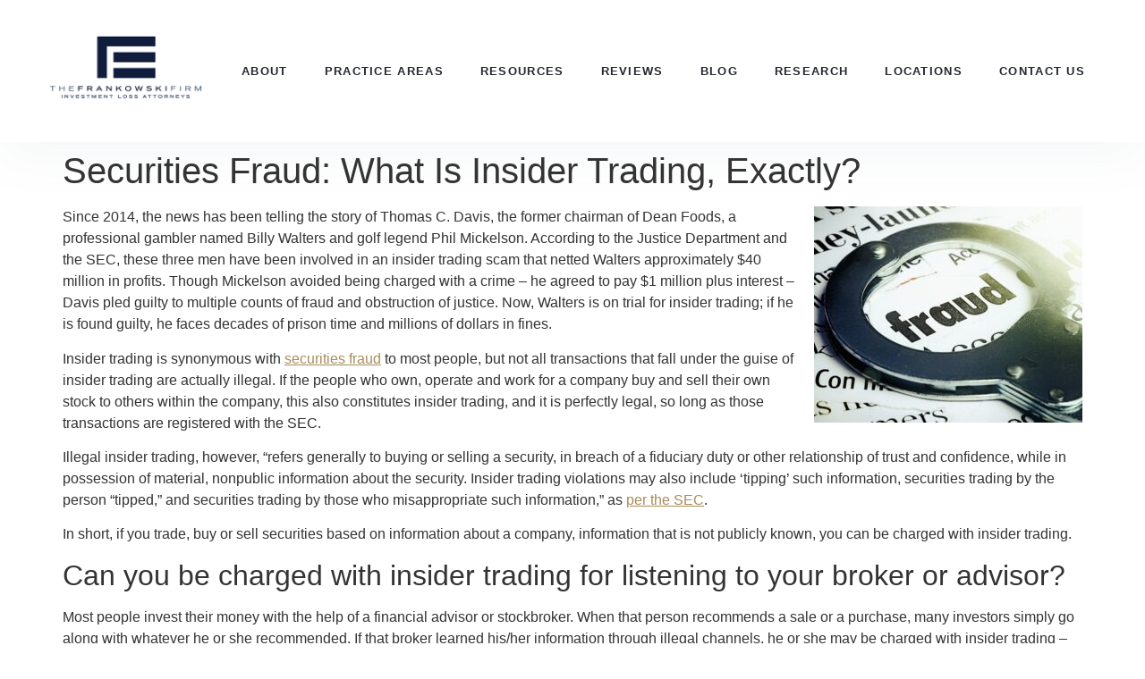

--- FILE ---
content_type: text/html; charset=UTF-8
request_url: https://frankowskifirm.com/securities-fraud-insider-trading-exactly/
body_size: 25302
content:
<!doctype html>
<html lang="en-US" prefix="og: https://ogp.me/ns#">
<head><meta charset="UTF-8"><script>if(navigator.userAgent.match(/MSIE|Internet Explorer/i)||navigator.userAgent.match(/Trident\/7\..*?rv:11/i)){var href=document.location.href;if(!href.match(/[?&]nowprocket/)){if(href.indexOf("?")==-1){if(href.indexOf("#")==-1){document.location.href=href+"?nowprocket=1"}else{document.location.href=href.replace("#","?nowprocket=1#")}}else{if(href.indexOf("#")==-1){document.location.href=href+"&nowprocket=1"}else{document.location.href=href.replace("#","&nowprocket=1#")}}}}</script><script>class RocketLazyLoadScripts{constructor(){this.v="1.2.3",this.triggerEvents=["keydown","mousedown","mousemove","touchmove","touchstart","touchend","wheel"],this.userEventHandler=this._triggerListener.bind(this),this.touchStartHandler=this._onTouchStart.bind(this),this.touchMoveHandler=this._onTouchMove.bind(this),this.touchEndHandler=this._onTouchEnd.bind(this),this.clickHandler=this._onClick.bind(this),this.interceptedClicks=[],window.addEventListener("pageshow",t=>{this.persisted=t.persisted}),window.addEventListener("DOMContentLoaded",()=>{this._preconnect3rdParties()}),this.delayedScripts={normal:[],async:[],defer:[]},this.trash=[],this.allJQueries=[]}_addUserInteractionListener(t){if(document.hidden){t._triggerListener();return}this.triggerEvents.forEach(e=>window.addEventListener(e,t.userEventHandler,{passive:!0})),window.addEventListener("touchstart",t.touchStartHandler,{passive:!0}),window.addEventListener("mousedown",t.touchStartHandler),document.addEventListener("visibilitychange",t.userEventHandler)}_removeUserInteractionListener(){this.triggerEvents.forEach(t=>window.removeEventListener(t,this.userEventHandler,{passive:!0})),document.removeEventListener("visibilitychange",this.userEventHandler)}_onTouchStart(t){"HTML"!==t.target.tagName&&(window.addEventListener("touchend",this.touchEndHandler),window.addEventListener("mouseup",this.touchEndHandler),window.addEventListener("touchmove",this.touchMoveHandler,{passive:!0}),window.addEventListener("mousemove",this.touchMoveHandler),t.target.addEventListener("click",this.clickHandler),this._renameDOMAttribute(t.target,"onclick","rocket-onclick"),this._pendingClickStarted())}_onTouchMove(t){window.removeEventListener("touchend",this.touchEndHandler),window.removeEventListener("mouseup",this.touchEndHandler),window.removeEventListener("touchmove",this.touchMoveHandler,{passive:!0}),window.removeEventListener("mousemove",this.touchMoveHandler),t.target.removeEventListener("click",this.clickHandler),this._renameDOMAttribute(t.target,"rocket-onclick","onclick"),this._pendingClickFinished()}_onTouchEnd(t){window.removeEventListener("touchend",this.touchEndHandler),window.removeEventListener("mouseup",this.touchEndHandler),window.removeEventListener("touchmove",this.touchMoveHandler,{passive:!0}),window.removeEventListener("mousemove",this.touchMoveHandler)}_onClick(t){t.target.removeEventListener("click",this.clickHandler),this._renameDOMAttribute(t.target,"rocket-onclick","onclick"),this.interceptedClicks.push(t),t.preventDefault(),t.stopPropagation(),t.stopImmediatePropagation(),this._pendingClickFinished()}_replayClicks(){window.removeEventListener("touchstart",this.touchStartHandler,{passive:!0}),window.removeEventListener("mousedown",this.touchStartHandler),this.interceptedClicks.forEach(t=>{t.target.dispatchEvent(new MouseEvent("click",{view:t.view,bubbles:!0,cancelable:!0}))})}_waitForPendingClicks(){return new Promise(t=>{this._isClickPending?this._pendingClickFinished=t:t()})}_pendingClickStarted(){this._isClickPending=!0}_pendingClickFinished(){this._isClickPending=!1}_renameDOMAttribute(t,e,r){t.hasAttribute&&t.hasAttribute(e)&&(event.target.setAttribute(r,event.target.getAttribute(e)),event.target.removeAttribute(e))}_triggerListener(){this._removeUserInteractionListener(this),"loading"===document.readyState?document.addEventListener("DOMContentLoaded",this._loadEverythingNow.bind(this)):this._loadEverythingNow()}_preconnect3rdParties(){let t=[];document.querySelectorAll("script[type=rocketlazyloadscript]").forEach(e=>{if(e.hasAttribute("src")){let r=new URL(e.src).origin;r!==location.origin&&t.push({src:r,crossOrigin:e.crossOrigin||"module"===e.getAttribute("data-rocket-type")})}}),t=[...new Map(t.map(t=>[JSON.stringify(t),t])).values()],this._batchInjectResourceHints(t,"preconnect")}async _loadEverythingNow(){this.lastBreath=Date.now(),this._delayEventListeners(this),this._delayJQueryReady(this),this._handleDocumentWrite(),this._registerAllDelayedScripts(),this._preloadAllScripts(),await this._loadScriptsFromList(this.delayedScripts.normal),await this._loadScriptsFromList(this.delayedScripts.defer),await this._loadScriptsFromList(this.delayedScripts.async);try{await this._triggerDOMContentLoaded(),await this._triggerWindowLoad()}catch(t){console.error(t)}window.dispatchEvent(new Event("rocket-allScriptsLoaded")),this._waitForPendingClicks().then(()=>{this._replayClicks()}),this._emptyTrash()}_registerAllDelayedScripts(){document.querySelectorAll("script[type=rocketlazyloadscript]").forEach(t=>{t.hasAttribute("data-rocket-src")?t.hasAttribute("async")&&!1!==t.async?this.delayedScripts.async.push(t):t.hasAttribute("defer")&&!1!==t.defer||"module"===t.getAttribute("data-rocket-type")?this.delayedScripts.defer.push(t):this.delayedScripts.normal.push(t):this.delayedScripts.normal.push(t)})}async _transformScript(t){return new Promise((await this._littleBreath(),navigator.userAgent.indexOf("Firefox/")>0||""===navigator.vendor)?e=>{let r=document.createElement("script");[...t.attributes].forEach(t=>{let e=t.nodeName;"type"!==e&&("data-rocket-type"===e&&(e="type"),"data-rocket-src"===e&&(e="src"),r.setAttribute(e,t.nodeValue))}),t.text&&(r.text=t.text),r.hasAttribute("src")?(r.addEventListener("load",e),r.addEventListener("error",e)):(r.text=t.text,e());try{t.parentNode.replaceChild(r,t)}catch(i){e()}}:async e=>{function r(){t.setAttribute("data-rocket-status","failed"),e()}try{let i=t.getAttribute("data-rocket-type"),n=t.getAttribute("data-rocket-src");t.text,i?(t.type=i,t.removeAttribute("data-rocket-type")):t.removeAttribute("type"),t.addEventListener("load",function r(){t.setAttribute("data-rocket-status","executed"),e()}),t.addEventListener("error",r),n?(t.removeAttribute("data-rocket-src"),t.src=n):t.src="data:text/javascript;base64,"+window.btoa(unescape(encodeURIComponent(t.text)))}catch(s){r()}})}async _loadScriptsFromList(t){let e=t.shift();return e&&e.isConnected?(await this._transformScript(e),this._loadScriptsFromList(t)):Promise.resolve()}_preloadAllScripts(){this._batchInjectResourceHints([...this.delayedScripts.normal,...this.delayedScripts.defer,...this.delayedScripts.async],"preload")}_batchInjectResourceHints(t,e){var r=document.createDocumentFragment();t.forEach(t=>{let i=t.getAttribute&&t.getAttribute("data-rocket-src")||t.src;if(i){let n=document.createElement("link");n.href=i,n.rel=e,"preconnect"!==e&&(n.as="script"),t.getAttribute&&"module"===t.getAttribute("data-rocket-type")&&(n.crossOrigin=!0),t.crossOrigin&&(n.crossOrigin=t.crossOrigin),t.integrity&&(n.integrity=t.integrity),r.appendChild(n),this.trash.push(n)}}),document.head.appendChild(r)}_delayEventListeners(t){let e={};function r(t,r){!function t(r){!e[r]&&(e[r]={originalFunctions:{add:r.addEventListener,remove:r.removeEventListener},eventsToRewrite:[]},r.addEventListener=function(){arguments[0]=i(arguments[0]),e[r].originalFunctions.add.apply(r,arguments)},r.removeEventListener=function(){arguments[0]=i(arguments[0]),e[r].originalFunctions.remove.apply(r,arguments)});function i(t){return e[r].eventsToRewrite.indexOf(t)>=0?"rocket-"+t:t}}(t),e[t].eventsToRewrite.push(r)}function i(t,e){let r=t[e];Object.defineProperty(t,e,{get:()=>r||function(){},set(i){t["rocket"+e]=r=i}})}r(document,"DOMContentLoaded"),r(window,"DOMContentLoaded"),r(window,"load"),r(window,"pageshow"),r(document,"readystatechange"),i(document,"onreadystatechange"),i(window,"onload"),i(window,"onpageshow")}_delayJQueryReady(t){let e;function r(r){if(r&&r.fn&&!t.allJQueries.includes(r)){r.fn.ready=r.fn.init.prototype.ready=function(e){return t.domReadyFired?e.bind(document)(r):document.addEventListener("rocket-DOMContentLoaded",()=>e.bind(document)(r)),r([])};let i=r.fn.on;r.fn.on=r.fn.init.prototype.on=function(){if(this[0]===window){function t(t){return t.split(" ").map(t=>"load"===t||0===t.indexOf("load.")?"rocket-jquery-load":t).join(" ")}"string"==typeof arguments[0]||arguments[0]instanceof String?arguments[0]=t(arguments[0]):"object"==typeof arguments[0]&&Object.keys(arguments[0]).forEach(e=>{let r=arguments[0][e];delete arguments[0][e],arguments[0][t(e)]=r})}return i.apply(this,arguments),this},t.allJQueries.push(r)}e=r}r(window.jQuery),Object.defineProperty(window,"jQuery",{get:()=>e,set(t){r(t)}})}async _triggerDOMContentLoaded(){this.domReadyFired=!0,await this._littleBreath(),document.dispatchEvent(new Event("rocket-DOMContentLoaded")),await this._littleBreath(),window.dispatchEvent(new Event("rocket-DOMContentLoaded")),await this._littleBreath(),document.dispatchEvent(new Event("rocket-readystatechange")),await this._littleBreath(),document.rocketonreadystatechange&&document.rocketonreadystatechange()}async _triggerWindowLoad(){await this._littleBreath(),window.dispatchEvent(new Event("rocket-load")),await this._littleBreath(),window.rocketonload&&window.rocketonload(),await this._littleBreath(),this.allJQueries.forEach(t=>t(window).trigger("rocket-jquery-load")),await this._littleBreath();let t=new Event("rocket-pageshow");t.persisted=this.persisted,window.dispatchEvent(t),await this._littleBreath(),window.rocketonpageshow&&window.rocketonpageshow({persisted:this.persisted})}_handleDocumentWrite(){let t=new Map;document.write=document.writeln=function(e){let r=document.currentScript;r||console.error("WPRocket unable to document.write this: "+e);let i=document.createRange(),n=r.parentElement,s=t.get(r);void 0===s&&(s=r.nextSibling,t.set(r,s));let a=document.createDocumentFragment();i.setStart(a,0),a.appendChild(i.createContextualFragment(e)),n.insertBefore(a,s)}}async _littleBreath(){Date.now()-this.lastBreath>45&&(await this._requestAnimFrame(),this.lastBreath=Date.now())}async _requestAnimFrame(){return document.hidden?new Promise(t=>setTimeout(t)):new Promise(t=>requestAnimationFrame(t))}_emptyTrash(){this.trash.forEach(t=>t.remove())}static run(){let t=new RocketLazyLoadScripts;t._addUserInteractionListener(t)}}RocketLazyLoadScripts.run();</script>
	
	<meta name="viewport" content="width=device-width, initial-scale=1">
	<link rel="profile" href="https://gmpg.org/xfn/11">
		<style>img:is([sizes="auto" i], [sizes^="auto," i]) { contain-intrinsic-size: 3000px 1500px }</style>
	
            <script data-no-defer="1" data-ezscrex="false" data-cfasync="false" data-pagespeed-no-defer data-cookieconsent="ignore">
                var ctPublicFunctions = {"_ajax_nonce":"67843511af","_rest_nonce":"e39d0fb6c9","_ajax_url":"\/wp-admin\/admin-ajax.php","_rest_url":"https:\/\/frankowskifirm.com\/wp-json\/","data__cookies_type":"none","data__ajax_type":"rest","data__bot_detector_enabled":"1","data__frontend_data_log_enabled":1,"cookiePrefix":"","wprocket_detected":true,"host_url":"frankowskifirm.com","text__ee_click_to_select":"Click to select the whole data","text__ee_original_email":"The complete one is","text__ee_got_it":"Got it","text__ee_blocked":"Blocked","text__ee_cannot_connect":"Cannot connect","text__ee_cannot_decode":"Can not decode email. Unknown reason","text__ee_email_decoder":"CleanTalk email decoder","text__ee_wait_for_decoding":"The magic is on the way!","text__ee_decoding_process":"Please wait a few seconds while we decode the contact data."}
            </script>
        
            <script data-no-defer="1" data-ezscrex="false" data-cfasync="false" data-pagespeed-no-defer data-cookieconsent="ignore">
                var ctPublic = {"_ajax_nonce":"67843511af","settings__forms__check_internal":"0","settings__forms__check_external":"0","settings__forms__force_protection":0,"settings__forms__search_test":"1","settings__forms__wc_add_to_cart":"0","settings__data__bot_detector_enabled":"1","settings__sfw__anti_crawler":0,"blog_home":"https:\/\/frankowskifirm.com\/","pixel__setting":"3","pixel__enabled":true,"pixel__url":null,"data__email_check_before_post":"1","data__email_check_exist_post":"1","data__cookies_type":"none","data__key_is_ok":true,"data__visible_fields_required":true,"wl_brandname":"Anti-Spam by CleanTalk","wl_brandname_short":"CleanTalk","ct_checkjs_key":"bd45ffee2879559692dfb0c2ebc24d7779775cb83bf37f9f5ec433332cc6bf21","emailEncoderPassKey":"2c2c3fdb01f33af361f5f5316f23c429","bot_detector_forms_excluded":"W10=","advancedCacheExists":true,"varnishCacheExists":false,"wc_ajax_add_to_cart":false}
            </script>
        
<!-- Google Tag Manager for WordPress by gtm4wp.com -->
<script data-cfasync="false" data-pagespeed-no-defer>
	var gtm4wp_datalayer_name = "dataLayer";
	var dataLayer = dataLayer || [];
</script>
<!-- End Google Tag Manager for WordPress by gtm4wp.com -->
<!-- Search Engine Optimization by Rank Math PRO - https://rankmath.com/ -->
<title>Securities Fraud: What Is Insider Trading, Exactly? | The Frankowski Firm</title>
<meta name="description" content="Since 2014, the news has been telling the story of Thomas C. Davis, the former chairman of Dean Foods, a professional gambler named Billy Walters and golf legend Phil Mickelson."/>
<meta name="robots" content="follow, index, max-snippet:-1, max-video-preview:-1, max-image-preview:large"/>
<link rel="canonical" href="https://frankowskifirm.com/securities-fraud-insider-trading-exactly/" />
<meta property="og:locale" content="en_US" />
<meta property="og:type" content="article" />
<meta property="og:title" content="Securities Fraud: What Is Insider Trading, Exactly? | The Frankowski Firm" />
<meta property="og:description" content="Since 2014, the news has been telling the story of Thomas C. Davis, the former chairman of Dean Foods, a professional gambler named Billy Walters and golf legend Phil Mickelson." />
<meta property="og:url" content="https://frankowskifirm.com/securities-fraud-insider-trading-exactly/" />
<meta property="og:site_name" content="The Frankowski Firm" />
<meta property="article:section" content="Fraud" />
<meta property="og:updated_time" content="2025-04-24T07:03:10+00:00" />
<meta property="og:image" content="https://frankowskifirm.com/wp-content/uploads/2017/07/GettyImages-529075660.jpg" />
<meta property="og:image:secure_url" content="https://frankowskifirm.com/wp-content/uploads/2017/07/GettyImages-529075660.jpg" />
<meta property="og:image:width" content="462" />
<meta property="og:image:height" content="372" />
<meta property="og:image:alt" content="Kenneth Welsh" />
<meta property="og:image:type" content="image/jpeg" />
<meta property="article:published_time" content="2017-05-03T18:54:01+00:00" />
<meta property="article:modified_time" content="2025-04-24T07:03:10+00:00" />
<meta name="twitter:card" content="summary_large_image" />
<meta name="twitter:title" content="Securities Fraud: What Is Insider Trading, Exactly? | The Frankowski Firm" />
<meta name="twitter:description" content="Since 2014, the news has been telling the story of Thomas C. Davis, the former chairman of Dean Foods, a professional gambler named Billy Walters and golf legend Phil Mickelson." />
<meta name="twitter:image" content="https://frankowskifirm.com/wp-content/uploads/2017/07/GettyImages-529075660.jpg" />
<meta name="twitter:label1" content="Written by" />
<meta name="twitter:data1" content="Richard Frankowski" />
<meta name="twitter:label2" content="Time to read" />
<meta name="twitter:data2" content="2 minutes" />
<script type="application/ld+json" class="rank-math-schema-pro">{"@context":"https://schema.org","@graph":[{"@type":"Place","@id":"https://frankowskifirm.com/#place","geo":{"@type":"GeoCoordinates","latitude":"38.8977","longitude":" -77.0365"},"hasMap":"https://www.google.com/maps/search/?api=1&amp;query=38.8977, -77.0365","address":{"@type":"PostalAddress","streetAddress":"1200 G St NW Suite 800-784","addressLocality":"Washington","addressRegion":"DC","postalCode":"20005","addressCountry":"US"}},{"@type":["LegalService","Organization"],"@id":"https://frankowskifirm.com/#organization","name":"The Frankowski Firm","url":"https://frankowskifirm.com","email":"Richard@frankowskifirm.com","address":{"@type":"PostalAddress","streetAddress":"1200 G St NW Suite 800-784","addressLocality":"Washington","addressRegion":"DC","postalCode":"20005","addressCountry":"US"},"logo":{"@type":"ImageObject","@id":"https://frankowskifirm.com/#logo","url":"https://frankowskifirm.com/wp-content/uploads/2024/09/cropped-TheFrankowskiFirm-logo-400x169-1-1.webp","contentUrl":"https://frankowskifirm.com/wp-content/uploads/2024/09/cropped-TheFrankowskiFirm-logo-400x169-1-1.webp","caption":"The Frankowski Firm","inLanguage":"en-US","width":"189","height":"79"},"openingHours":["Monday,Tuesday,Wednesday,Thursday,Friday,Saturday,Sunday 09:00-17:00"],"description":"\u201cThe primary goal of our law firm is to provide service to those who do not have a voice and need strong, courageous representation.\u201d\u2014Richard Frankowski\r\n","location":{"@id":"https://frankowskifirm.com/#place"},"image":{"@id":"https://frankowskifirm.com/#logo"}},{"@type":"WebSite","@id":"https://frankowskifirm.com/#website","url":"https://frankowskifirm.com","name":"The Frankowski Firm","publisher":{"@id":"https://frankowskifirm.com/#organization"},"inLanguage":"en-US"},{"@type":"ImageObject","@id":"https://frankowskifirm.com/wp-content/uploads/2017/07/GettyImages-529075660-300x242.jpg","url":"https://frankowskifirm.com/wp-content/uploads/2017/07/GettyImages-529075660-300x242.jpg","width":"200","height":"200","inLanguage":"en-US"},{"@type":"WebPage","@id":"https://frankowskifirm.com/securities-fraud-insider-trading-exactly/#webpage","url":"https://frankowskifirm.com/securities-fraud-insider-trading-exactly/","name":"Securities Fraud: What Is Insider Trading, Exactly? | The Frankowski Firm","datePublished":"2017-05-03T18:54:01+00:00","dateModified":"2025-04-24T07:03:10+00:00","isPartOf":{"@id":"https://frankowskifirm.com/#website"},"primaryImageOfPage":{"@id":"https://frankowskifirm.com/wp-content/uploads/2017/07/GettyImages-529075660-300x242.jpg"},"inLanguage":"en-US"},{"@type":"Person","@id":"https://frankowskifirm.com/author/rfrankowski/","name":"Richard Frankowski","url":"https://frankowskifirm.com/author/rfrankowski/","image":{"@type":"ImageObject","@id":"https://secure.gravatar.com/avatar/ceec2141576218cd110c0175fd816a6cef0ef19cbd20be87c3a4ed6e044b245e?s=96&amp;d=mm&amp;r=g","url":"https://secure.gravatar.com/avatar/ceec2141576218cd110c0175fd816a6cef0ef19cbd20be87c3a4ed6e044b245e?s=96&amp;d=mm&amp;r=g","caption":"Richard Frankowski","inLanguage":"en-US"},"worksFor":{"@id":"https://frankowskifirm.com/#organization"}},{"@type":"BlogPosting","headline":"Securities Fraud: What Is Insider Trading, Exactly? | The Frankowski Firm","datePublished":"2017-05-03T18:54:01+00:00","dateModified":"2025-04-24T07:03:10+00:00","articleSection":"Fraud","author":{"@id":"https://frankowskifirm.com/author/rfrankowski/","name":"Richard Frankowski"},"publisher":{"@id":"https://frankowskifirm.com/#organization"},"description":"Since 2014, the news has been telling the story of Thomas C. Davis, the former chairman of Dean Foods, a professional gambler named Billy Walters and golf legend Phil Mickelson.","name":"Securities Fraud: What Is Insider Trading, Exactly? | The Frankowski Firm","@id":"https://frankowskifirm.com/securities-fraud-insider-trading-exactly/#richSnippet","isPartOf":{"@id":"https://frankowskifirm.com/securities-fraud-insider-trading-exactly/#webpage"},"image":{"@id":"https://frankowskifirm.com/wp-content/uploads/2017/07/GettyImages-529075660-300x242.jpg"},"inLanguage":"en-US","mainEntityOfPage":{"@id":"https://frankowskifirm.com/securities-fraud-insider-trading-exactly/#webpage"}}]}</script>
<!-- /Rank Math WordPress SEO plugin -->

<link rel='dns-prefetch' href='//fd.cleantalk.org' />
<link rel='dns-prefetch' href='//www.googletagmanager.com' />
<link rel="alternate" type="application/rss+xml" title="The Frankowski Firm &raquo; Feed" href="https://frankowskifirm.com/feed/" />
<link rel="alternate" type="application/rss+xml" title="The Frankowski Firm &raquo; Comments Feed" href="https://frankowskifirm.com/comments/feed/" />
<link rel="alternate" type="application/rss+xml" title="The Frankowski Firm &raquo; Securities Fraud: What Is Insider Trading, Exactly? Comments Feed" href="https://frankowskifirm.com/securities-fraud-insider-trading-exactly/feed/" />
<link data-minify="1" rel='stylesheet' id='genesis-blocks-style-css-css' href='https://frankowskifirm.com/wp-content/cache/min/1/wp-content/plugins/genesis-blocks/dist/style-blocks.build.css?ver=1768949734' media='all' />
<link data-minify="1" rel='stylesheet' id='jkit-elements-main-css' href='https://frankowskifirm.com/wp-content/cache/min/1/wp-content/plugins/jeg-elementor-kit/assets/css/elements/main.css?ver=1768949734' media='all' />
<link data-minify="1" rel='stylesheet' id='embedpress-css-css' href='https://frankowskifirm.com/wp-content/cache/min/1/wp-content/plugins/embedpress/assets/css/embedpress.css?ver=1768949734' media='all' />
<link data-minify="1" rel='stylesheet' id='embedpress-blocks-style-css' href='https://frankowskifirm.com/wp-content/cache/min/1/wp-content/plugins/embedpress/assets/css/blocks.build.css?ver=1768949734' media='all' />
<link data-minify="1" rel='stylesheet' id='embedpress-lazy-load-css-css' href='https://frankowskifirm.com/wp-content/cache/min/1/wp-content/plugins/embedpress/assets/css/lazy-load.css?ver=1768949734' media='all' />
<link rel='stylesheet' id='wp-block-library-css' href='https://frankowskifirm.com/wp-includes/css/dist/block-library/style.min.css?ver=6.8.3' media='all' />
<style id='global-styles-inline-css'>
:root{--wp--preset--aspect-ratio--square: 1;--wp--preset--aspect-ratio--4-3: 4/3;--wp--preset--aspect-ratio--3-4: 3/4;--wp--preset--aspect-ratio--3-2: 3/2;--wp--preset--aspect-ratio--2-3: 2/3;--wp--preset--aspect-ratio--16-9: 16/9;--wp--preset--aspect-ratio--9-16: 9/16;--wp--preset--color--black: #000000;--wp--preset--color--cyan-bluish-gray: #abb8c3;--wp--preset--color--white: #ffffff;--wp--preset--color--pale-pink: #f78da7;--wp--preset--color--vivid-red: #cf2e2e;--wp--preset--color--luminous-vivid-orange: #ff6900;--wp--preset--color--luminous-vivid-amber: #fcb900;--wp--preset--color--light-green-cyan: #7bdcb5;--wp--preset--color--vivid-green-cyan: #00d084;--wp--preset--color--pale-cyan-blue: #8ed1fc;--wp--preset--color--vivid-cyan-blue: #0693e3;--wp--preset--color--vivid-purple: #9b51e0;--wp--preset--gradient--vivid-cyan-blue-to-vivid-purple: linear-gradient(135deg,rgba(6,147,227,1) 0%,rgb(155,81,224) 100%);--wp--preset--gradient--light-green-cyan-to-vivid-green-cyan: linear-gradient(135deg,rgb(122,220,180) 0%,rgb(0,208,130) 100%);--wp--preset--gradient--luminous-vivid-amber-to-luminous-vivid-orange: linear-gradient(135deg,rgba(252,185,0,1) 0%,rgba(255,105,0,1) 100%);--wp--preset--gradient--luminous-vivid-orange-to-vivid-red: linear-gradient(135deg,rgba(255,105,0,1) 0%,rgb(207,46,46) 100%);--wp--preset--gradient--very-light-gray-to-cyan-bluish-gray: linear-gradient(135deg,rgb(238,238,238) 0%,rgb(169,184,195) 100%);--wp--preset--gradient--cool-to-warm-spectrum: linear-gradient(135deg,rgb(74,234,220) 0%,rgb(151,120,209) 20%,rgb(207,42,186) 40%,rgb(238,44,130) 60%,rgb(251,105,98) 80%,rgb(254,248,76) 100%);--wp--preset--gradient--blush-light-purple: linear-gradient(135deg,rgb(255,206,236) 0%,rgb(152,150,240) 100%);--wp--preset--gradient--blush-bordeaux: linear-gradient(135deg,rgb(254,205,165) 0%,rgb(254,45,45) 50%,rgb(107,0,62) 100%);--wp--preset--gradient--luminous-dusk: linear-gradient(135deg,rgb(255,203,112) 0%,rgb(199,81,192) 50%,rgb(65,88,208) 100%);--wp--preset--gradient--pale-ocean: linear-gradient(135deg,rgb(255,245,203) 0%,rgb(182,227,212) 50%,rgb(51,167,181) 100%);--wp--preset--gradient--electric-grass: linear-gradient(135deg,rgb(202,248,128) 0%,rgb(113,206,126) 100%);--wp--preset--gradient--midnight: linear-gradient(135deg,rgb(2,3,129) 0%,rgb(40,116,252) 100%);--wp--preset--font-size--small: 13px;--wp--preset--font-size--medium: 20px;--wp--preset--font-size--large: 36px;--wp--preset--font-size--x-large: 42px;--wp--preset--spacing--20: 0.44rem;--wp--preset--spacing--30: 0.67rem;--wp--preset--spacing--40: 1rem;--wp--preset--spacing--50: 1.5rem;--wp--preset--spacing--60: 2.25rem;--wp--preset--spacing--70: 3.38rem;--wp--preset--spacing--80: 5.06rem;--wp--preset--shadow--natural: 6px 6px 9px rgba(0, 0, 0, 0.2);--wp--preset--shadow--deep: 12px 12px 50px rgba(0, 0, 0, 0.4);--wp--preset--shadow--sharp: 6px 6px 0px rgba(0, 0, 0, 0.2);--wp--preset--shadow--outlined: 6px 6px 0px -3px rgba(255, 255, 255, 1), 6px 6px rgba(0, 0, 0, 1);--wp--preset--shadow--crisp: 6px 6px 0px rgba(0, 0, 0, 1);}:root { --wp--style--global--content-size: 800px;--wp--style--global--wide-size: 1200px; }:where(body) { margin: 0; }.wp-site-blocks > .alignleft { float: left; margin-right: 2em; }.wp-site-blocks > .alignright { float: right; margin-left: 2em; }.wp-site-blocks > .aligncenter { justify-content: center; margin-left: auto; margin-right: auto; }:where(.wp-site-blocks) > * { margin-block-start: 24px; margin-block-end: 0; }:where(.wp-site-blocks) > :first-child { margin-block-start: 0; }:where(.wp-site-blocks) > :last-child { margin-block-end: 0; }:root { --wp--style--block-gap: 24px; }:root :where(.is-layout-flow) > :first-child{margin-block-start: 0;}:root :where(.is-layout-flow) > :last-child{margin-block-end: 0;}:root :where(.is-layout-flow) > *{margin-block-start: 24px;margin-block-end: 0;}:root :where(.is-layout-constrained) > :first-child{margin-block-start: 0;}:root :where(.is-layout-constrained) > :last-child{margin-block-end: 0;}:root :where(.is-layout-constrained) > *{margin-block-start: 24px;margin-block-end: 0;}:root :where(.is-layout-flex){gap: 24px;}:root :where(.is-layout-grid){gap: 24px;}.is-layout-flow > .alignleft{float: left;margin-inline-start: 0;margin-inline-end: 2em;}.is-layout-flow > .alignright{float: right;margin-inline-start: 2em;margin-inline-end: 0;}.is-layout-flow > .aligncenter{margin-left: auto !important;margin-right: auto !important;}.is-layout-constrained > .alignleft{float: left;margin-inline-start: 0;margin-inline-end: 2em;}.is-layout-constrained > .alignright{float: right;margin-inline-start: 2em;margin-inline-end: 0;}.is-layout-constrained > .aligncenter{margin-left: auto !important;margin-right: auto !important;}.is-layout-constrained > :where(:not(.alignleft):not(.alignright):not(.alignfull)){max-width: var(--wp--style--global--content-size);margin-left: auto !important;margin-right: auto !important;}.is-layout-constrained > .alignwide{max-width: var(--wp--style--global--wide-size);}body .is-layout-flex{display: flex;}.is-layout-flex{flex-wrap: wrap;align-items: center;}.is-layout-flex > :is(*, div){margin: 0;}body .is-layout-grid{display: grid;}.is-layout-grid > :is(*, div){margin: 0;}body{padding-top: 0px;padding-right: 0px;padding-bottom: 0px;padding-left: 0px;}a:where(:not(.wp-element-button)){text-decoration: underline;}:root :where(.wp-element-button, .wp-block-button__link){background-color: #32373c;border-width: 0;color: #fff;font-family: inherit;font-size: inherit;line-height: inherit;padding: calc(0.667em + 2px) calc(1.333em + 2px);text-decoration: none;}.has-black-color{color: var(--wp--preset--color--black) !important;}.has-cyan-bluish-gray-color{color: var(--wp--preset--color--cyan-bluish-gray) !important;}.has-white-color{color: var(--wp--preset--color--white) !important;}.has-pale-pink-color{color: var(--wp--preset--color--pale-pink) !important;}.has-vivid-red-color{color: var(--wp--preset--color--vivid-red) !important;}.has-luminous-vivid-orange-color{color: var(--wp--preset--color--luminous-vivid-orange) !important;}.has-luminous-vivid-amber-color{color: var(--wp--preset--color--luminous-vivid-amber) !important;}.has-light-green-cyan-color{color: var(--wp--preset--color--light-green-cyan) !important;}.has-vivid-green-cyan-color{color: var(--wp--preset--color--vivid-green-cyan) !important;}.has-pale-cyan-blue-color{color: var(--wp--preset--color--pale-cyan-blue) !important;}.has-vivid-cyan-blue-color{color: var(--wp--preset--color--vivid-cyan-blue) !important;}.has-vivid-purple-color{color: var(--wp--preset--color--vivid-purple) !important;}.has-black-background-color{background-color: var(--wp--preset--color--black) !important;}.has-cyan-bluish-gray-background-color{background-color: var(--wp--preset--color--cyan-bluish-gray) !important;}.has-white-background-color{background-color: var(--wp--preset--color--white) !important;}.has-pale-pink-background-color{background-color: var(--wp--preset--color--pale-pink) !important;}.has-vivid-red-background-color{background-color: var(--wp--preset--color--vivid-red) !important;}.has-luminous-vivid-orange-background-color{background-color: var(--wp--preset--color--luminous-vivid-orange) !important;}.has-luminous-vivid-amber-background-color{background-color: var(--wp--preset--color--luminous-vivid-amber) !important;}.has-light-green-cyan-background-color{background-color: var(--wp--preset--color--light-green-cyan) !important;}.has-vivid-green-cyan-background-color{background-color: var(--wp--preset--color--vivid-green-cyan) !important;}.has-pale-cyan-blue-background-color{background-color: var(--wp--preset--color--pale-cyan-blue) !important;}.has-vivid-cyan-blue-background-color{background-color: var(--wp--preset--color--vivid-cyan-blue) !important;}.has-vivid-purple-background-color{background-color: var(--wp--preset--color--vivid-purple) !important;}.has-black-border-color{border-color: var(--wp--preset--color--black) !important;}.has-cyan-bluish-gray-border-color{border-color: var(--wp--preset--color--cyan-bluish-gray) !important;}.has-white-border-color{border-color: var(--wp--preset--color--white) !important;}.has-pale-pink-border-color{border-color: var(--wp--preset--color--pale-pink) !important;}.has-vivid-red-border-color{border-color: var(--wp--preset--color--vivid-red) !important;}.has-luminous-vivid-orange-border-color{border-color: var(--wp--preset--color--luminous-vivid-orange) !important;}.has-luminous-vivid-amber-border-color{border-color: var(--wp--preset--color--luminous-vivid-amber) !important;}.has-light-green-cyan-border-color{border-color: var(--wp--preset--color--light-green-cyan) !important;}.has-vivid-green-cyan-border-color{border-color: var(--wp--preset--color--vivid-green-cyan) !important;}.has-pale-cyan-blue-border-color{border-color: var(--wp--preset--color--pale-cyan-blue) !important;}.has-vivid-cyan-blue-border-color{border-color: var(--wp--preset--color--vivid-cyan-blue) !important;}.has-vivid-purple-border-color{border-color: var(--wp--preset--color--vivid-purple) !important;}.has-vivid-cyan-blue-to-vivid-purple-gradient-background{background: var(--wp--preset--gradient--vivid-cyan-blue-to-vivid-purple) !important;}.has-light-green-cyan-to-vivid-green-cyan-gradient-background{background: var(--wp--preset--gradient--light-green-cyan-to-vivid-green-cyan) !important;}.has-luminous-vivid-amber-to-luminous-vivid-orange-gradient-background{background: var(--wp--preset--gradient--luminous-vivid-amber-to-luminous-vivid-orange) !important;}.has-luminous-vivid-orange-to-vivid-red-gradient-background{background: var(--wp--preset--gradient--luminous-vivid-orange-to-vivid-red) !important;}.has-very-light-gray-to-cyan-bluish-gray-gradient-background{background: var(--wp--preset--gradient--very-light-gray-to-cyan-bluish-gray) !important;}.has-cool-to-warm-spectrum-gradient-background{background: var(--wp--preset--gradient--cool-to-warm-spectrum) !important;}.has-blush-light-purple-gradient-background{background: var(--wp--preset--gradient--blush-light-purple) !important;}.has-blush-bordeaux-gradient-background{background: var(--wp--preset--gradient--blush-bordeaux) !important;}.has-luminous-dusk-gradient-background{background: var(--wp--preset--gradient--luminous-dusk) !important;}.has-pale-ocean-gradient-background{background: var(--wp--preset--gradient--pale-ocean) !important;}.has-electric-grass-gradient-background{background: var(--wp--preset--gradient--electric-grass) !important;}.has-midnight-gradient-background{background: var(--wp--preset--gradient--midnight) !important;}.has-small-font-size{font-size: var(--wp--preset--font-size--small) !important;}.has-medium-font-size{font-size: var(--wp--preset--font-size--medium) !important;}.has-large-font-size{font-size: var(--wp--preset--font-size--large) !important;}.has-x-large-font-size{font-size: var(--wp--preset--font-size--x-large) !important;}
:root :where(.wp-block-pullquote){font-size: 1.5em;line-height: 1.6;}
</style>
<link rel='stylesheet' id='cleantalk-public-css-css' href='https://frankowskifirm.com/wp-content/plugins/cleantalk-spam-protect/css/cleantalk-public.min.css?ver=6.70.1_1766141705' media='all' />
<link rel='stylesheet' id='cleantalk-email-decoder-css-css' href='https://frankowskifirm.com/wp-content/plugins/cleantalk-spam-protect/css/cleantalk-email-decoder.min.css?ver=6.70.1_1766141705' media='all' />
<link data-minify="1" rel='stylesheet' id='contact-form-7-css' href='https://frankowskifirm.com/wp-content/cache/min/1/wp-content/plugins/contact-form-7/includes/css/styles.css?ver=1768949734' media='all' />
<link data-minify="1" rel='stylesheet' id='wpda_wpdp_public-css' href='https://frankowskifirm.com/wp-content/cache/min/1/wp-content/plugins/wp-data-access/assets/css/wpda_public.css?ver=1768949734' media='all' />
<link rel='stylesheet' id='elementor-frontend-css' href='https://frankowskifirm.com/wp-content/plugins/elementor/assets/css/frontend.min.css?ver=3.28.3' media='all' />
<link rel='stylesheet' id='elementor-post-15-css' href='https://frankowskifirm.com/wp-content/uploads/elementor/css/post-15.css?ver=1768949726' media='all' />
<link rel='stylesheet' id='elementor-pro-css' href='https://frankowskifirm.com/wp-content/plugins/elementor-pro/assets/css/frontend.min.css?ver=3.7.7' media='all' />
<link rel='stylesheet' id='hello-elementor-css' href='https://frankowskifirm.com/wp-content/themes/hello-elementor/style.min.css?ver=3.3.0' media='all' />
<link rel='stylesheet' id='hello-elementor-theme-style-css' href='https://frankowskifirm.com/wp-content/themes/hello-elementor/theme.min.css?ver=3.3.0' media='all' />
<link rel='stylesheet' id='hello-elementor-header-footer-css' href='https://frankowskifirm.com/wp-content/themes/hello-elementor/header-footer.min.css?ver=3.3.0' media='all' />
<link rel='stylesheet' id='elementor-post-1263-css' href='https://frankowskifirm.com/wp-content/uploads/elementor/css/post-1263.css?ver=1768949727' media='all' />
<link rel='stylesheet' id='elementor-post-33-css' href='https://frankowskifirm.com/wp-content/uploads/elementor/css/post-33.css?ver=1768949727' media='all' />
<style id='akismet-widget-style-inline-css'>

			.a-stats {
				--akismet-color-mid-green: #357b49;
				--akismet-color-white: #fff;
				--akismet-color-light-grey: #f6f7f7;

				max-width: 350px;
				width: auto;
			}

			.a-stats * {
				all: unset;
				box-sizing: border-box;
			}

			.a-stats strong {
				font-weight: 600;
			}

			.a-stats a.a-stats__link,
			.a-stats a.a-stats__link:visited,
			.a-stats a.a-stats__link:active {
				background: var(--akismet-color-mid-green);
				border: none;
				box-shadow: none;
				border-radius: 8px;
				color: var(--akismet-color-white);
				cursor: pointer;
				display: block;
				font-family: -apple-system, BlinkMacSystemFont, 'Segoe UI', 'Roboto', 'Oxygen-Sans', 'Ubuntu', 'Cantarell', 'Helvetica Neue', sans-serif;
				font-weight: 500;
				padding: 12px;
				text-align: center;
				text-decoration: none;
				transition: all 0.2s ease;
			}

			/* Extra specificity to deal with TwentyTwentyOne focus style */
			.widget .a-stats a.a-stats__link:focus {
				background: var(--akismet-color-mid-green);
				color: var(--akismet-color-white);
				text-decoration: none;
			}

			.a-stats a.a-stats__link:hover {
				filter: brightness(110%);
				box-shadow: 0 4px 12px rgba(0, 0, 0, 0.06), 0 0 2px rgba(0, 0, 0, 0.16);
			}

			.a-stats .count {
				color: var(--akismet-color-white);
				display: block;
				font-size: 1.5em;
				line-height: 1.4;
				padding: 0 13px;
				white-space: nowrap;
			}
		
</style>
<link rel='stylesheet' id='eael-general-css' href='https://frankowskifirm.com/wp-content/plugins/essential-addons-for-elementor-lite/assets/front-end/css/view/general.min.css?ver=6.5.8' media='all' />
<style id='rocket-lazyload-inline-css'>
.rll-youtube-player{position:relative;padding-bottom:56.23%;height:0;overflow:hidden;max-width:100%;}.rll-youtube-player:focus-within{outline: 2px solid currentColor;outline-offset: 5px;}.rll-youtube-player iframe{position:absolute;top:0;left:0;width:100%;height:100%;z-index:100;background:0 0}.rll-youtube-player img{bottom:0;display:block;left:0;margin:auto;max-width:100%;width:100%;position:absolute;right:0;top:0;border:none;height:auto;-webkit-transition:.4s all;-moz-transition:.4s all;transition:.4s all}.rll-youtube-player img:hover{-webkit-filter:brightness(75%)}.rll-youtube-player .play{height:100%;width:100%;left:0;top:0;position:absolute;background:url(https://frankowskifirm.com/wp-content/plugins/wp-rocket/assets/img/youtube.png) no-repeat center;background-color: transparent !important;cursor:pointer;border:none;}.wp-embed-responsive .wp-has-aspect-ratio .rll-youtube-player{position:absolute;padding-bottom:0;width:100%;height:100%;top:0;bottom:0;left:0;right:0}
</style>
<script type="rocketlazyloadscript" data-rocket-src="https://frankowskifirm.com/wp-includes/js/jquery/jquery.min.js?ver=3.7.1" id="jquery-core-js" defer></script>
<script src="https://frankowskifirm.com/wp-content/plugins/cleantalk-spam-protect/js/apbct-public-bundle.min.js?ver=6.70.1_1766141705" id="apbct-public-bundle.min-js-js" defer></script>
<script type="rocketlazyloadscript" data-minify="1" data-rocket-src="https://frankowskifirm.com/wp-content/cache/min/1/ct-bot-detector-wrapper.js?ver=1763501865" id="ct_bot_detector-js" defer data-wp-strategy="defer"></script>
<script type="rocketlazyloadscript" data-rocket-src="https://frankowskifirm.com/wp-includes/js/underscore.min.js?ver=1.13.7" id="underscore-js" defer></script>
<script type="rocketlazyloadscript" data-rocket-src="https://frankowskifirm.com/wp-includes/js/backbone.min.js?ver=1.6.0" id="backbone-js" defer></script>
<script id="wp-api-request-js-extra">
var wpApiSettings = {"root":"https:\/\/frankowskifirm.com\/wp-json\/","nonce":"e39d0fb6c9","versionString":"wp\/v2\/"};
</script>
<script type="rocketlazyloadscript" data-rocket-src="https://frankowskifirm.com/wp-includes/js/api-request.min.js?ver=6.8.3" id="wp-api-request-js" defer></script>
<script type="rocketlazyloadscript" data-rocket-src="https://frankowskifirm.com/wp-includes/js/wp-api.min.js?ver=6.8.3" id="wp-api-js" defer></script>
<script id="wpda_rest_api-js-extra">
var wpdaApiSettings = {"path":"wpda"};
</script>
<script type="rocketlazyloadscript" data-minify="1" data-rocket-src="https://frankowskifirm.com/wp-content/cache/min/1/wp-content/plugins/wp-data-access/assets/js/wpda_rest_api.js?ver=1763501865" id="wpda_rest_api-js" defer></script>

<!-- Google tag (gtag.js) snippet added by Site Kit -->
<!-- Google Analytics snippet added by Site Kit -->
<script type="rocketlazyloadscript" data-rocket-src="https://www.googletagmanager.com/gtag/js?id=GT-5MRC4ZBS" id="google_gtagjs-js" async></script>
<script type="rocketlazyloadscript" id="google_gtagjs-js-after">
window.dataLayer = window.dataLayer || [];function gtag(){dataLayer.push(arguments);}
gtag("set","linker",{"domains":["frankowskifirm.com"]});
gtag("js", new Date());
gtag("set", "developer_id.dZTNiMT", true);
gtag("config", "GT-5MRC4ZBS");
 window._googlesitekit = window._googlesitekit || {}; window._googlesitekit.throttledEvents = []; window._googlesitekit.gtagEvent = (name, data) => { var key = JSON.stringify( { name, data } ); if ( !! window._googlesitekit.throttledEvents[ key ] ) { return; } window._googlesitekit.throttledEvents[ key ] = true; setTimeout( () => { delete window._googlesitekit.throttledEvents[ key ]; }, 5 ); gtag( "event", name, { ...data, event_source: "site-kit" } ); };
</script>
<link rel="https://api.w.org/" href="https://frankowskifirm.com/wp-json/" /><link rel="alternate" title="JSON" type="application/json" href="https://frankowskifirm.com/wp-json/wp/v2/posts/3309" /><link rel="alternate" title="oEmbed (JSON)" type="application/json+oembed" href="https://frankowskifirm.com/wp-json/oembed/1.0/embed?url=https%3A%2F%2Ffrankowskifirm.com%2Fsecurities-fraud-insider-trading-exactly%2F" />
<link rel="alternate" title="oEmbed (XML)" type="text/xml+oembed" href="https://frankowskifirm.com/wp-json/oembed/1.0/embed?url=https%3A%2F%2Ffrankowskifirm.com%2Fsecurities-fraud-insider-trading-exactly%2F&#038;format=xml" />
<script type="rocketlazyloadscript" data-minify="1" data-rocket-src="https://frankowskifirm.com/wp-content/cache/min/1/scripts/optimizer.min.js?ver=1763501865" defer></script>
<!-- Google Tag Manager for WordPress by gtm4wp.com -->
<!-- GTM Container placement set to automatic -->
<script data-cfasync="false" data-pagespeed-no-defer>
	var dataLayer_content = {"pagePostType":"post","pagePostType2":"single-post","pageCategory":["fraud"],"pagePostAuthor":"Richard Frankowski"};
	dataLayer.push( dataLayer_content );
</script>
<script type="rocketlazyloadscript" data-cfasync="false" data-pagespeed-no-defer>
(function(w,d,s,l,i){w[l]=w[l]||[];w[l].push({'gtm.start':
new Date().getTime(),event:'gtm.js'});var f=d.getElementsByTagName(s)[0],
j=d.createElement(s),dl=l!='dataLayer'?'&l='+l:'';j.async=true;j.src=
'//www.googletagmanager.com/gtm.js?id='+i+dl;f.parentNode.insertBefore(j,f);
})(window,document,'script','dataLayer','GTM-PWZBX52K');
</script>
<!-- End Google Tag Manager for WordPress by gtm4wp.com --><meta name="generator" content="Elementor 3.28.3; features: e_font_icon_svg, additional_custom_breakpoints, e_local_google_fonts, e_element_cache; settings: css_print_method-external, google_font-disabled, font_display-swap">
<link rel="preload" as="image" href="https://frankowskifirm.com/wp-content/uploads/2025/07/Securities-Investment-Fraud-Attorney-scaled-1.webp" imagesrcset="https://frankowskifirm.com/wp-content/uploads/2025/04/Securities-Investment-Fraud-Attorneys-scaled-1.webp">



			<style>
				.e-con.e-parent:nth-of-type(n+4):not(.e-lazyloaded):not(.e-no-lazyload),
				.e-con.e-parent:nth-of-type(n+4):not(.e-lazyloaded):not(.e-no-lazyload) * {
					background-image: none !important;
				}
				@media screen and (max-height: 1024px) {
					.e-con.e-parent:nth-of-type(n+3):not(.e-lazyloaded):not(.e-no-lazyload),
					.e-con.e-parent:nth-of-type(n+3):not(.e-lazyloaded):not(.e-no-lazyload) * {
						background-image: none !important;
					}
				}
				@media screen and (max-height: 640px) {
					.e-con.e-parent:nth-of-type(n+2):not(.e-lazyloaded):not(.e-no-lazyload),
					.e-con.e-parent:nth-of-type(n+2):not(.e-lazyloaded):not(.e-no-lazyload) * {
						background-image: none !important;
					}
				}
			</style>
			<!-- MEGA Technical Snippet -->
<script type="rocketlazyloadscript" data-minify="1" data-rocket-src="https://frankowskifirm.com/wp-content/cache/min/1/scripts/optimizer.min.js?ver=1763501865" defer></script><link rel="icon" href="https://frankowskifirm.com/wp-content/uploads/2024/09/FRAUD-ATTORNEYS-150x150.webp" sizes="32x32" />
<link rel="icon" href="https://frankowskifirm.com/wp-content/uploads/2024/09/FRAUD-ATTORNEYS-300x300.webp" sizes="192x192" />
<link rel="apple-touch-icon" href="https://frankowskifirm.com/wp-content/uploads/2024/09/FRAUD-ATTORNEYS-300x300.webp" />
<meta name="msapplication-TileImage" content="https://frankowskifirm.com/wp-content/uploads/2024/09/FRAUD-ATTORNEYS-300x300.webp" />
		<style id="wp-custom-css">
			img.wp-image-850 {
  aspect-ratio: 346 / 146;
  width: 346px;
  height: auto;
}
		</style>
		<noscript><style id="rocket-lazyload-nojs-css">.rll-youtube-player, [data-lazy-src]{display:none !important;}</style></noscript></head>
<body class="wp-singular post-template-default single single-post postid-3309 single-format-standard wp-custom-logo wp-embed-responsive wp-theme-hello-elementor jkit-color-scheme theme-default elementor-default elementor-kit-15">


<!-- GTM Container placement set to automatic -->
<!-- Google Tag Manager (noscript) -->
				<noscript><iframe src="https://www.googletagmanager.com/ns.html?id=GTM-PWZBX52K" height="0" width="0" style="display:none;visibility:hidden" aria-hidden="true"></iframe></noscript>
<!-- End Google Tag Manager (noscript) -->
<a class="skip-link screen-reader-text" href="#content">Skip to content</a>

		<div data-elementor-type="header" data-elementor-id="1263" class="elementor elementor-1263 elementor-location-header">
					<div class="elementor-section-wrap">
								<section class="elementor-section elementor-top-section elementor-element elementor-element-71557bdc elementor-section-content-middle elementor-section-full_width elementor-section-height-default elementor-section-height-default" data-id="71557bdc" data-element_type="section" data-settings="{&quot;background_background&quot;:&quot;classic&quot;}">
						<div class="elementor-container elementor-column-gap-default">
					<div class="elementor-column elementor-col-66 elementor-top-column elementor-element elementor-element-20b56449" data-id="20b56449" data-element_type="column">
			<div class="elementor-widget-wrap elementor-element-populated">
						<div class="elementor-element elementor-element-75486a9 elementor-widget elementor-widget-image" data-id="75486a9" data-element_type="widget" data-widget_type="image.default">
															<img width="346" height="146" src="data:image/svg+xml,%3Csvg%20xmlns='http://www.w3.org/2000/svg'%20viewBox='0%200%20346%20146'%3E%3C/svg%3E" class="attachment-large size-large wp-image-850" alt="frankowski firm" decoding="async" data-lazy-srcset="https://frankowskifirm.com/wp-content/uploads/2024/09/frankowski-firm.png 346w, https://frankowskifirm.com/wp-content/uploads/2024/09/frankowski-firm-300x127.png 300w" data-lazy-sizes="(max-width: 346px) 100vw, 346px" data-lazy-src="https://frankowskifirm.com/wp-content/uploads/2024/09/frankowski-firm.png" /><noscript><img width="346" height="146" src="https://frankowskifirm.com/wp-content/uploads/2024/09/frankowski-firm.png" class="attachment-large size-large wp-image-850" alt="frankowski firm" decoding="async" srcset="https://frankowskifirm.com/wp-content/uploads/2024/09/frankowski-firm.png 346w, https://frankowskifirm.com/wp-content/uploads/2024/09/frankowski-firm-300x127.png 300w" sizes="(max-width: 346px) 100vw, 346px" /></noscript>															</div>
					</div>
		</div>
				<div class="elementor-column elementor-col-50 elementor-top-column elementor-element elementor-element-1e66ca1" data-id="1e66ca1" data-element_type="column">
			<div class="elementor-widget-wrap elementor-element-populated">
						<div class="elementor-element elementor-element-5e65cd5a elementor-nav-menu__align-right elementor-nav-menu--dropdown-tablet elementor-nav-menu__text-align-aside elementor-nav-menu--toggle elementor-nav-menu--burger elementor-widget elementor-widget-nav-menu" data-id="5e65cd5a" data-element_type="widget" data-settings="{&quot;layout&quot;:&quot;horizontal&quot;,&quot;submenu_icon&quot;:{&quot;value&quot;:&quot;&lt;svg class=\&quot;e-font-icon-svg e-fas-caret-down\&quot; viewBox=\&quot;0 0 320 512\&quot; xmlns=\&quot;http:\/\/www.w3.org\/2000\/svg\&quot;&gt;&lt;path d=\&quot;M31.3 192h257.3c17.8 0 26.7 21.5 14.1 34.1L174.1 354.8c-7.8 7.8-20.5 7.8-28.3 0L17.2 226.1C4.6 213.5 13.5 192 31.3 192z\&quot;&gt;&lt;\/path&gt;&lt;\/svg&gt;&quot;,&quot;library&quot;:&quot;fa-solid&quot;},&quot;toggle&quot;:&quot;burger&quot;}" data-widget_type="nav-menu.default">
				<div class="elementor-widget-container">
								<nav migration_allowed="1" migrated="0" role="navigation" class="elementor-nav-menu--main elementor-nav-menu__container elementor-nav-menu--layout-horizontal e--pointer-underline e--animation-slide">
				<ul id="menu-1-5e65cd5a" class="elementor-nav-menu"><li class="menu-item menu-item-type-post_type menu-item-object-page menu-item-has-children menu-item-322"><a href="https://frankowskifirm.com/about/" class="elementor-item">About</a>
<ul class="sub-menu elementor-nav-menu--dropdown">
	<li class="menu-item menu-item-type-post_type menu-item-object-page menu-item-347"><a href="https://frankowskifirm.com/richard-s-frankowski/" class="elementor-sub-item">Richard S. Frankowski</a></li>
	<li class="menu-item menu-item-type-post_type menu-item-object-page menu-item-400"><a href="https://frankowskifirm.com/case-results/" class="elementor-sub-item">Case Results</a></li>
</ul>
</li>
<li class="menu-item menu-item-type-custom menu-item-object-custom menu-item-has-children menu-item-289"><a href="#" class="elementor-item elementor-item-anchor">Practice Areas</a>
<ul class="sub-menu elementor-nav-menu--dropdown">
	<li class="menu-item menu-item-type-post_type menu-item-object-page menu-item-has-children menu-item-426"><a href="https://frankowskifirm.com/broker-fraud-and-negligence/" class="elementor-sub-item">Broker Fraud and Negligence</a>
	<ul class="sub-menu elementor-nav-menu--dropdown">
		<li class="menu-item menu-item-type-post_type menu-item-object-page menu-item-116"><a href="https://frankowskifirm.com/suitability-claim/" class="elementor-sub-item">Suitability Claim</a></li>
		<li class="menu-item menu-item-type-post_type menu-item-object-page menu-item-257"><a href="https://frankowskifirm.com/breach-fiduciary-duty/" class="elementor-sub-item">Breach Fiduciary Duty</a></li>
		<li class="menu-item menu-item-type-post_type menu-item-object-page menu-item-277"><a href="https://frankowskifirm.com/churning-investing/" class="elementor-sub-item">Churning Investing</a></li>
		<li class="menu-item menu-item-type-post_type menu-item-object-page menu-item-292"><a href="https://frankowskifirm.com/failure-to-diversify/" class="elementor-sub-item">Failure to Diversify</a></li>
		<li class="menu-item menu-item-type-post_type menu-item-object-page menu-item-302"><a href="https://frankowskifirm.com/selling-away/" class="elementor-sub-item">Selling Away</a></li>
		<li class="menu-item menu-item-type-post_type menu-item-object-page menu-item-95"><a href="https://frankowskifirm.com/ponzi-scheme-attorney/" class="elementor-sub-item">Ponzi Scheme Attorney</a></li>
		<li class="menu-item menu-item-type-post_type menu-item-object-page menu-item-309"><a href="https://frankowskifirm.com/pyramid-scheme/" class="elementor-sub-item">Pyramid Scheme</a></li>
		<li class="menu-item menu-item-type-post_type menu-item-object-page menu-item-316"><a href="https://frankowskifirm.com/failure-to-supervise/" class="elementor-sub-item">Failure to Supervise</a></li>
	</ul>
</li>
	<li class="menu-item menu-item-type-post_type menu-item-object-page menu-item-has-children menu-item-433"><a href="https://frankowskifirm.com/securities-arbitration/" class="elementor-sub-item">Securities Arbitration</a>
	<ul class="sub-menu elementor-nav-menu--dropdown">
		<li class="menu-item menu-item-type-post_type menu-item-object-page menu-item-439"><a href="https://frankowskifirm.com/finra/" class="elementor-sub-item">FINRA</a></li>
		<li class="menu-item menu-item-type-post_type menu-item-object-page menu-item-446"><a href="https://frankowskifirm.com/finra-arbitration-process/" class="elementor-sub-item">FINRA Arbitration Process</a></li>
		<li class="menu-item menu-item-type-post_type menu-item-object-page menu-item-456"><a href="https://frankowskifirm.com/simplified-arbitration/" class="elementor-sub-item">Simplified Arbitration</a></li>
		<li class="menu-item menu-item-type-post_type menu-item-object-page menu-item-463"><a href="https://frankowskifirm.com/why-an-attorney/" class="elementor-sub-item">Why an Attorney</a></li>
		<li class="menu-item menu-item-type-post_type menu-item-object-page menu-item-473"><a href="https://frankowskifirm.com/damages/" class="elementor-sub-item">Damages</a></li>
		<li class="menu-item menu-item-type-post_type menu-item-object-page menu-item-483"><a href="https://frankowskifirm.com/arbitration-v-litigation-v-mediation/" class="elementor-sub-item">Arbitration v. Litigation v. Mediation</a></li>
	</ul>
</li>
	<li class="menu-item menu-item-type-post_type menu-item-object-page menu-item-has-children menu-item-489"><a href="https://frankowskifirm.com/investment-issues/" class="elementor-sub-item">Investment Issues</a>
	<ul class="sub-menu elementor-nav-menu--dropdown">
		<li class="menu-item menu-item-type-post_type menu-item-object-page menu-item-499"><a href="https://frankowskifirm.com/mutual-funds/" class="elementor-sub-item">Mutual Funds</a></li>
		<li class="menu-item menu-item-type-post_type menu-item-object-page menu-item-509"><a href="https://frankowskifirm.com/master-limited-partnership/" class="elementor-sub-item">Master Limited Partnership</a></li>
		<li class="menu-item menu-item-type-post_type menu-item-object-page menu-item-516"><a href="https://frankowskifirm.com/reits/" class="elementor-sub-item">REITs</a></li>
		<li class="menu-item menu-item-type-post_type menu-item-object-page menu-item-532"><a href="https://frankowskifirm.com/private-placement-investments/" class="elementor-sub-item">Private Placement Investments</a></li>
		<li class="menu-item menu-item-type-post_type menu-item-object-page menu-item-522"><a href="https://frankowskifirm.com/closed-end-funds/" class="elementor-sub-item">Closed End Funds</a></li>
		<li class="menu-item menu-item-type-post_type menu-item-object-page menu-item-541"><a href="https://frankowskifirm.com/penny-stocks/" class="elementor-sub-item">Penny Stocks</a></li>
		<li class="menu-item menu-item-type-post_type menu-item-object-page menu-item-557"><a href="https://frankowskifirm.com/variable-annuity-fraud/" class="elementor-sub-item">Variable Annuity Fraud</a></li>
		<li class="menu-item menu-item-type-post_type menu-item-object-page menu-item-564"><a href="https://frankowskifirm.com/unsuitable-margin-trading/" class="elementor-sub-item">Unsuitable Margin Trading</a></li>
	</ul>
</li>
	<li class="menu-item menu-item-type-post_type menu-item-object-page menu-item-571"><a href="https://frankowskifirm.com/sec-whistleblower/" class="elementor-sub-item">SEC Whistleblower</a></li>
</ul>
</li>
<li class="menu-item menu-item-type-post_type menu-item-object-page menu-item-has-children menu-item-405"><a href="https://frankowskifirm.com/resources/" class="elementor-item">Resources</a>
<ul class="sub-menu elementor-nav-menu--dropdown">
	<li class="menu-item menu-item-type-post_type menu-item-object-page menu-item-401"><a href="https://frankowskifirm.com/national-state-resources/" class="elementor-sub-item">National &#038; State Resources</a></li>
	<li class="menu-item menu-item-type-post_type menu-item-object-page menu-item-411"><a href="https://frankowskifirm.com/investor-rights/" class="elementor-sub-item">Investor rights</a></li>
	<li class="menu-item menu-item-type-post_type menu-item-object-page menu-item-418"><a href="https://frankowskifirm.com/investigate-your-broker/" class="elementor-sub-item">Investigate Your Broker</a></li>
</ul>
</li>
<li class="menu-item menu-item-type-post_type menu-item-object-page menu-item-64"><a href="https://frankowskifirm.com/reviews/" class="elementor-item">Reviews</a></li>
<li class="menu-item menu-item-type-post_type menu-item-object-page menu-item-198"><a href="https://frankowskifirm.com/blog/" class="elementor-item">Blog</a></li>
<li class="menu-item menu-item-type-custom menu-item-object-custom menu-item-399"><a href="https://frankowskifirm.com/wp-content/uploads/2024/12/2023-Expungement-Study-with-Map_0.pdf" class="elementor-item">Research</a></li>
<li class="menu-item menu-item-type-custom menu-item-object-custom menu-item-has-children menu-item-713"><a href="#" class="elementor-item elementor-item-anchor">Locations</a>
<ul class="sub-menu elementor-nav-menu--dropdown">
	<li class="menu-item menu-item-type-post_type menu-item-object-page menu-item-771"><a href="https://frankowskifirm.com/atlanta/" class="elementor-sub-item">Atlanta</a></li>
	<li class="menu-item menu-item-type-post_type menu-item-object-page menu-item-671"><a href="https://frankowskifirm.com/birmingham/" class="elementor-sub-item">Birmingham</a></li>
	<li class="menu-item menu-item-type-post_type menu-item-object-page menu-item-9431"><a href="https://frankowskifirm.com/chicago/" class="elementor-sub-item">Chicago</a></li>
	<li class="menu-item menu-item-type-post_type menu-item-object-page menu-item-686"><a href="https://frankowskifirm.com/nashville/" class="elementor-sub-item">Nashville</a></li>
	<li class="menu-item menu-item-type-post_type menu-item-object-page menu-item-699"><a href="https://frankowskifirm.com/las-vegas/" class="elementor-sub-item">Las Vegas</a></li>
	<li class="menu-item menu-item-type-post_type menu-item-object-page menu-item-709"><a href="https://frankowskifirm.com/los-angeles/" class="elementor-sub-item">Los Angeles</a></li>
	<li class="menu-item menu-item-type-post_type menu-item-object-page menu-item-716"><a href="https://frankowskifirm.com/miami/" class="elementor-sub-item">Miami</a></li>
	<li class="menu-item menu-item-type-post_type menu-item-object-page menu-item-725"><a href="https://frankowskifirm.com/new-york-city/" class="elementor-sub-item">New York City</a></li>
	<li class="menu-item menu-item-type-post_type menu-item-object-page menu-item-634"><a href="https://frankowskifirm.com/sacramento/" class="elementor-sub-item">Sacramento</a></li>
	<li class="menu-item menu-item-type-post_type menu-item-object-page menu-item-759"><a href="https://frankowskifirm.com/san-francisco/" class="elementor-sub-item">San Francisco</a></li>
	<li class="menu-item menu-item-type-post_type menu-item-object-page menu-item-783"><a href="https://frankowskifirm.com/washington-dc/" class="elementor-sub-item">Washington DC</a></li>
</ul>
</li>
<li class="menu-item menu-item-type-post_type menu-item-object-page menu-item-63"><a href="https://frankowskifirm.com/contact-us/" class="elementor-item">Contact Us</a></li>
</ul>			</nav>
					<div class="elementor-menu-toggle" role="button" tabindex="0" aria-label="Menu Toggle" aria-expanded="false">
			<svg aria-hidden="true" role="presentation" class="elementor-menu-toggle__icon--open e-font-icon-svg e-eicon-menu-bar" viewBox="0 0 1000 1000" xmlns="http://www.w3.org/2000/svg"><path d="M104 333H896C929 333 958 304 958 271S929 208 896 208H104C71 208 42 237 42 271S71 333 104 333ZM104 583H896C929 583 958 554 958 521S929 458 896 458H104C71 458 42 487 42 521S71 583 104 583ZM104 833H896C929 833 958 804 958 771S929 708 896 708H104C71 708 42 737 42 771S71 833 104 833Z"></path></svg><svg aria-hidden="true" role="presentation" class="elementor-menu-toggle__icon--close e-font-icon-svg e-eicon-close" viewBox="0 0 1000 1000" xmlns="http://www.w3.org/2000/svg"><path d="M742 167L500 408 258 167C246 154 233 150 217 150 196 150 179 158 167 167 154 179 150 196 150 212 150 229 154 242 171 254L408 500 167 742C138 771 138 800 167 829 196 858 225 858 254 829L496 587 738 829C750 842 767 846 783 846 800 846 817 842 829 829 842 817 846 804 846 783 846 767 842 750 829 737L588 500 833 258C863 229 863 200 833 171 804 137 775 137 742 167Z"></path></svg>			<span class="elementor-screen-only">Menu</span>
		</div>
			<nav class="elementor-nav-menu--dropdown elementor-nav-menu__container" role="navigation" aria-hidden="true">
				<ul id="menu-2-5e65cd5a" class="elementor-nav-menu"><li class="menu-item menu-item-type-post_type menu-item-object-page menu-item-has-children menu-item-322"><a href="https://frankowskifirm.com/about/" class="elementor-item" tabindex="-1">About</a>
<ul class="sub-menu elementor-nav-menu--dropdown">
	<li class="menu-item menu-item-type-post_type menu-item-object-page menu-item-347"><a href="https://frankowskifirm.com/richard-s-frankowski/" class="elementor-sub-item" tabindex="-1">Richard S. Frankowski</a></li>
	<li class="menu-item menu-item-type-post_type menu-item-object-page menu-item-400"><a href="https://frankowskifirm.com/case-results/" class="elementor-sub-item" tabindex="-1">Case Results</a></li>
</ul>
</li>
<li class="menu-item menu-item-type-custom menu-item-object-custom menu-item-has-children menu-item-289"><a href="#" class="elementor-item elementor-item-anchor" tabindex="-1">Practice Areas</a>
<ul class="sub-menu elementor-nav-menu--dropdown">
	<li class="menu-item menu-item-type-post_type menu-item-object-page menu-item-has-children menu-item-426"><a href="https://frankowskifirm.com/broker-fraud-and-negligence/" class="elementor-sub-item" tabindex="-1">Broker Fraud and Negligence</a>
	<ul class="sub-menu elementor-nav-menu--dropdown">
		<li class="menu-item menu-item-type-post_type menu-item-object-page menu-item-116"><a href="https://frankowskifirm.com/suitability-claim/" class="elementor-sub-item" tabindex="-1">Suitability Claim</a></li>
		<li class="menu-item menu-item-type-post_type menu-item-object-page menu-item-257"><a href="https://frankowskifirm.com/breach-fiduciary-duty/" class="elementor-sub-item" tabindex="-1">Breach Fiduciary Duty</a></li>
		<li class="menu-item menu-item-type-post_type menu-item-object-page menu-item-277"><a href="https://frankowskifirm.com/churning-investing/" class="elementor-sub-item" tabindex="-1">Churning Investing</a></li>
		<li class="menu-item menu-item-type-post_type menu-item-object-page menu-item-292"><a href="https://frankowskifirm.com/failure-to-diversify/" class="elementor-sub-item" tabindex="-1">Failure to Diversify</a></li>
		<li class="menu-item menu-item-type-post_type menu-item-object-page menu-item-302"><a href="https://frankowskifirm.com/selling-away/" class="elementor-sub-item" tabindex="-1">Selling Away</a></li>
		<li class="menu-item menu-item-type-post_type menu-item-object-page menu-item-95"><a href="https://frankowskifirm.com/ponzi-scheme-attorney/" class="elementor-sub-item" tabindex="-1">Ponzi Scheme Attorney</a></li>
		<li class="menu-item menu-item-type-post_type menu-item-object-page menu-item-309"><a href="https://frankowskifirm.com/pyramid-scheme/" class="elementor-sub-item" tabindex="-1">Pyramid Scheme</a></li>
		<li class="menu-item menu-item-type-post_type menu-item-object-page menu-item-316"><a href="https://frankowskifirm.com/failure-to-supervise/" class="elementor-sub-item" tabindex="-1">Failure to Supervise</a></li>
	</ul>
</li>
	<li class="menu-item menu-item-type-post_type menu-item-object-page menu-item-has-children menu-item-433"><a href="https://frankowskifirm.com/securities-arbitration/" class="elementor-sub-item" tabindex="-1">Securities Arbitration</a>
	<ul class="sub-menu elementor-nav-menu--dropdown">
		<li class="menu-item menu-item-type-post_type menu-item-object-page menu-item-439"><a href="https://frankowskifirm.com/finra/" class="elementor-sub-item" tabindex="-1">FINRA</a></li>
		<li class="menu-item menu-item-type-post_type menu-item-object-page menu-item-446"><a href="https://frankowskifirm.com/finra-arbitration-process/" class="elementor-sub-item" tabindex="-1">FINRA Arbitration Process</a></li>
		<li class="menu-item menu-item-type-post_type menu-item-object-page menu-item-456"><a href="https://frankowskifirm.com/simplified-arbitration/" class="elementor-sub-item" tabindex="-1">Simplified Arbitration</a></li>
		<li class="menu-item menu-item-type-post_type menu-item-object-page menu-item-463"><a href="https://frankowskifirm.com/why-an-attorney/" class="elementor-sub-item" tabindex="-1">Why an Attorney</a></li>
		<li class="menu-item menu-item-type-post_type menu-item-object-page menu-item-473"><a href="https://frankowskifirm.com/damages/" class="elementor-sub-item" tabindex="-1">Damages</a></li>
		<li class="menu-item menu-item-type-post_type menu-item-object-page menu-item-483"><a href="https://frankowskifirm.com/arbitration-v-litigation-v-mediation/" class="elementor-sub-item" tabindex="-1">Arbitration v. Litigation v. Mediation</a></li>
	</ul>
</li>
	<li class="menu-item menu-item-type-post_type menu-item-object-page menu-item-has-children menu-item-489"><a href="https://frankowskifirm.com/investment-issues/" class="elementor-sub-item" tabindex="-1">Investment Issues</a>
	<ul class="sub-menu elementor-nav-menu--dropdown">
		<li class="menu-item menu-item-type-post_type menu-item-object-page menu-item-499"><a href="https://frankowskifirm.com/mutual-funds/" class="elementor-sub-item" tabindex="-1">Mutual Funds</a></li>
		<li class="menu-item menu-item-type-post_type menu-item-object-page menu-item-509"><a href="https://frankowskifirm.com/master-limited-partnership/" class="elementor-sub-item" tabindex="-1">Master Limited Partnership</a></li>
		<li class="menu-item menu-item-type-post_type menu-item-object-page menu-item-516"><a href="https://frankowskifirm.com/reits/" class="elementor-sub-item" tabindex="-1">REITs</a></li>
		<li class="menu-item menu-item-type-post_type menu-item-object-page menu-item-532"><a href="https://frankowskifirm.com/private-placement-investments/" class="elementor-sub-item" tabindex="-1">Private Placement Investments</a></li>
		<li class="menu-item menu-item-type-post_type menu-item-object-page menu-item-522"><a href="https://frankowskifirm.com/closed-end-funds/" class="elementor-sub-item" tabindex="-1">Closed End Funds</a></li>
		<li class="menu-item menu-item-type-post_type menu-item-object-page menu-item-541"><a href="https://frankowskifirm.com/penny-stocks/" class="elementor-sub-item" tabindex="-1">Penny Stocks</a></li>
		<li class="menu-item menu-item-type-post_type menu-item-object-page menu-item-557"><a href="https://frankowskifirm.com/variable-annuity-fraud/" class="elementor-sub-item" tabindex="-1">Variable Annuity Fraud</a></li>
		<li class="menu-item menu-item-type-post_type menu-item-object-page menu-item-564"><a href="https://frankowskifirm.com/unsuitable-margin-trading/" class="elementor-sub-item" tabindex="-1">Unsuitable Margin Trading</a></li>
	</ul>
</li>
	<li class="menu-item menu-item-type-post_type menu-item-object-page menu-item-571"><a href="https://frankowskifirm.com/sec-whistleblower/" class="elementor-sub-item" tabindex="-1">SEC Whistleblower</a></li>
</ul>
</li>
<li class="menu-item menu-item-type-post_type menu-item-object-page menu-item-has-children menu-item-405"><a href="https://frankowskifirm.com/resources/" class="elementor-item" tabindex="-1">Resources</a>
<ul class="sub-menu elementor-nav-menu--dropdown">
	<li class="menu-item menu-item-type-post_type menu-item-object-page menu-item-401"><a href="https://frankowskifirm.com/national-state-resources/" class="elementor-sub-item" tabindex="-1">National &#038; State Resources</a></li>
	<li class="menu-item menu-item-type-post_type menu-item-object-page menu-item-411"><a href="https://frankowskifirm.com/investor-rights/" class="elementor-sub-item" tabindex="-1">Investor rights</a></li>
	<li class="menu-item menu-item-type-post_type menu-item-object-page menu-item-418"><a href="https://frankowskifirm.com/investigate-your-broker/" class="elementor-sub-item" tabindex="-1">Investigate Your Broker</a></li>
</ul>
</li>
<li class="menu-item menu-item-type-post_type menu-item-object-page menu-item-64"><a href="https://frankowskifirm.com/reviews/" class="elementor-item" tabindex="-1">Reviews</a></li>
<li class="menu-item menu-item-type-post_type menu-item-object-page menu-item-198"><a href="https://frankowskifirm.com/blog/" class="elementor-item" tabindex="-1">Blog</a></li>
<li class="menu-item menu-item-type-custom menu-item-object-custom menu-item-399"><a href="https://frankowskifirm.com/wp-content/uploads/2024/12/2023-Expungement-Study-with-Map_0.pdf" class="elementor-item" tabindex="-1">Research</a></li>
<li class="menu-item menu-item-type-custom menu-item-object-custom menu-item-has-children menu-item-713"><a href="#" class="elementor-item elementor-item-anchor" tabindex="-1">Locations</a>
<ul class="sub-menu elementor-nav-menu--dropdown">
	<li class="menu-item menu-item-type-post_type menu-item-object-page menu-item-771"><a href="https://frankowskifirm.com/atlanta/" class="elementor-sub-item" tabindex="-1">Atlanta</a></li>
	<li class="menu-item menu-item-type-post_type menu-item-object-page menu-item-671"><a href="https://frankowskifirm.com/birmingham/" class="elementor-sub-item" tabindex="-1">Birmingham</a></li>
	<li class="menu-item menu-item-type-post_type menu-item-object-page menu-item-9431"><a href="https://frankowskifirm.com/chicago/" class="elementor-sub-item" tabindex="-1">Chicago</a></li>
	<li class="menu-item menu-item-type-post_type menu-item-object-page menu-item-686"><a href="https://frankowskifirm.com/nashville/" class="elementor-sub-item" tabindex="-1">Nashville</a></li>
	<li class="menu-item menu-item-type-post_type menu-item-object-page menu-item-699"><a href="https://frankowskifirm.com/las-vegas/" class="elementor-sub-item" tabindex="-1">Las Vegas</a></li>
	<li class="menu-item menu-item-type-post_type menu-item-object-page menu-item-709"><a href="https://frankowskifirm.com/los-angeles/" class="elementor-sub-item" tabindex="-1">Los Angeles</a></li>
	<li class="menu-item menu-item-type-post_type menu-item-object-page menu-item-716"><a href="https://frankowskifirm.com/miami/" class="elementor-sub-item" tabindex="-1">Miami</a></li>
	<li class="menu-item menu-item-type-post_type menu-item-object-page menu-item-725"><a href="https://frankowskifirm.com/new-york-city/" class="elementor-sub-item" tabindex="-1">New York City</a></li>
	<li class="menu-item menu-item-type-post_type menu-item-object-page menu-item-634"><a href="https://frankowskifirm.com/sacramento/" class="elementor-sub-item" tabindex="-1">Sacramento</a></li>
	<li class="menu-item menu-item-type-post_type menu-item-object-page menu-item-759"><a href="https://frankowskifirm.com/san-francisco/" class="elementor-sub-item" tabindex="-1">San Francisco</a></li>
	<li class="menu-item menu-item-type-post_type menu-item-object-page menu-item-783"><a href="https://frankowskifirm.com/washington-dc/" class="elementor-sub-item" tabindex="-1">Washington DC</a></li>
</ul>
</li>
<li class="menu-item menu-item-type-post_type menu-item-object-page menu-item-63"><a href="https://frankowskifirm.com/contact-us/" class="elementor-item" tabindex="-1">Contact Us</a></li>
</ul>			</nav>
						</div>
				</div>
					</div>
		</div>
					</div>
		</section>
							</div>
				</div>
		
<main id="content" class="site-main post-3309 post type-post status-publish format-standard hentry category-fraud">

			<div class="page-header">
			<h1 class="entry-title">Securities Fraud: What Is Insider Trading, Exactly?</h1>		</div>
	
	<div class="page-content">
		<p><img fetchpriority="high" fetchpriority="high" decoding="async" class="alignright wp-image-3543 size-medium" src="data:image/svg+xml,%3Csvg%20xmlns='http://www.w3.org/2000/svg'%20viewBox='0%200%20300%20242'%3E%3C/svg%3E" alt="Securities Fraud: What Is Insider Trading, Exactly?" width="300" height="242" data-lazy-srcset="https://frankowskifirm.com/wp-content/uploads/2017/07/GettyImages-529075660-300x242.jpg 300w, https://frankowskifirm.com/wp-content/uploads/2017/07/GettyImages-529075660.jpg 462w" data-lazy-sizes="(max-width: 300px) 100vw, 300px" data-lazy-src="https://frankowskifirm.com/wp-content/uploads/2017/07/GettyImages-529075660-300x242.jpg" /><noscript><img fetchpriority="high" fetchpriority="high" decoding="async" class="alignright wp-image-3543 size-medium" src="https://frankowskifirm.com/wp-content/uploads/2017/07/GettyImages-529075660-300x242.jpg" alt="Securities Fraud: What Is Insider Trading, Exactly?" width="300" height="242" srcset="https://frankowskifirm.com/wp-content/uploads/2017/07/GettyImages-529075660-300x242.jpg 300w, https://frankowskifirm.com/wp-content/uploads/2017/07/GettyImages-529075660.jpg 462w" sizes="(max-width: 300px) 100vw, 300px" /></noscript>Since 2014, the news has been telling the story of Thomas C. Davis, the former chairman of Dean Foods, a professional gambler named Billy Walters and golf legend Phil Mickelson. According to the Justice Department and the SEC, these three men have been involved in an insider trading scam that netted Walters approximately $40 million in profits. Though Mickelson avoided being charged with a crime – he agreed to pay $1 million plus interest – Davis pled guilty to multiple counts of fraud and obstruction of justice. Now, Walters is on trial for insider trading; if he is found guilty, he faces decades of prison time and millions of dollars in fines.</p>
<p>Insider trading is synonymous with <a href="https://frankowskifirm.com/broker-fraud-and-negligence/">securities fraud</a> to most people, but not all transactions that fall under the guise of insider trading are actually illegal. If the people who own, operate and work for a company buy and sell their own stock to others within the company, this also constitutes insider trading, and it is perfectly legal, so long as those transactions are registered with the SEC.</p>
<p>Illegal insider trading, however, “refers generally to buying or selling a security, in breach of a fiduciary duty or other relationship of trust and confidence, while in possession of material, nonpublic information about the security. Insider trading violations may also include ‘tipping’ such information, securities trading by the person &#8220;tipped,&#8221; and securities trading by those who misappropriate such information,” as <a href="https://www.investor.gov/introduction-investing/investing-basics/glossary/insider-trading" target="_blank" rel="noopener noreferrer">per the SEC</a>.</p>
<p>In short, if you trade, buy or sell securities based on information about a company, information that is not publicly known, you can be charged with insider trading.</p>
<h2>Can you be charged with insider trading for listening to your broker or advisor?</h2>
<p>Most people invest their money with the help of a financial advisor or stockbroker. When that person recommends a sale or a purchase, many investors simply go along with whatever he or she recommended. If that broker learned his/her information through illegal channels, he or she may be charged with insider trading – but that does not mean you will be. Depending on a unique set of factors, it is possible to be charged in this type of scenario (Martha Stewart was), but the average investor, who has no inside, private access to information about a trade, is more than likely just going to be a victim of the fraud, not an active participant in it.</p>
<h2>Can you be charged with insider trading for following tips?</h2>
<p>Again, this depends on a number of factors, such as how you obtained the tip. If you were standing behind the CEO of a publicly traded company in a line, overheard him or her talking about his or her company, and then based a sale or purchase of products on what you heard, you aren’t held to the same duty to keep that information to yourself: thus, you have not committed insider trading. If that same CEO is sitting in your living room and feeding you information that he or she has not yet released to the public, though, then you very well could face charges.</p>
<p>If you believe your stockbroker or advisor is engaging in fraudulent practices like insider trading, you can alert the SEC directly <a href="https://www.sec.gov/tcr" target="_blank" rel="noopener noreferrer">through this form</a>.</p>
<p>The Frankowski Firm is dedicated to providing comprehensive, ethical representation for victims of securities fraud and stockbroker negligence throughout the country. To speak with one of our attorneys, please call <a href="tel:8887417503">888.741.7503</a> or fill out this <a href="https://frankowskifirm.com/contact/" rel="noopener noreferrer">contact form</a>.</p>

		
			</div>

	<section id="comments" class="comments-area">

	
		<div id="respond" class="comment-respond">
		<h2 id="reply-title" class="comment-reply-title">Leave a Reply <small><a id="cancel-comment-reply-link" href="/securities-fraud-insider-trading-exactly/#respond" style="display:none;">Cancel reply</a></small></h2><p class="must-log-in">You must be <a href="https://frankowskifirm.com/wp-login.php?redirect_to=https%3A%2F%2Ffrankowskifirm.com%2Fsecurities-fraud-insider-trading-exactly%2F">logged in</a> to post a comment.</p>	</div><!-- #respond -->
	
</section>

</main>

			<div data-elementor-type="footer" data-elementor-id="33" class="elementor elementor-33 elementor-location-footer">
					<div class="elementor-section-wrap">
								<section class="elementor-section elementor-top-section elementor-element elementor-element-4589f675 elementor-section-boxed elementor-section-height-default elementor-section-height-default" data-id="4589f675" data-element_type="section" data-settings="{&quot;background_background&quot;:&quot;classic&quot;}">
						<div class="elementor-container elementor-column-gap-default">
					<div class="elementor-column elementor-col-100 elementor-top-column elementor-element elementor-element-2217725" data-id="2217725" data-element_type="column">
			<div class="elementor-widget-wrap elementor-element-populated">
						<div class="elementor-element elementor-element-77be2381 elementor-widget elementor-widget-heading" data-id="77be2381" data-element_type="widget" data-widget_type="heading.default">
					<h2 class="elementor-heading-title elementor-size-default">Need help? Call 1-888-741-7503</h2>				</div>
					</div>
		</div>
					</div>
		</section>
				<section class="elementor-section elementor-inner-section elementor-element elementor-element-27829911 elementor-section-content-top elementor-section-boxed elementor-section-height-default elementor-section-height-default" data-id="27829911" data-element_type="section" data-settings="{&quot;background_background&quot;:&quot;classic&quot;,&quot;shape_divider_top&quot;:&quot;arrow&quot;}">
					<div class="elementor-shape elementor-shape-top" data-negative="false">
			<svg xmlns="http://www.w3.org/2000/svg" viewBox="0 0 700 10" preserveAspectRatio="none">
	<path class="elementor-shape-fill" d="M350,10L340,0h20L350,10z"/>
</svg>		</div>
					<div class="elementor-container elementor-column-gap-no">
					<div class="elementor-column elementor-col-25 elementor-inner-column elementor-element elementor-element-8bc5191" data-id="8bc5191" data-element_type="column">
			<div class="elementor-widget-wrap elementor-element-populated">
						<div class="elementor-element elementor-element-8912f9e elementor-widget elementor-widget-image" data-id="8912f9e" data-element_type="widget" data-widget_type="image.default">
																<a href="https://frankowskifirm.com/">
							<img width="346" height="146" src="data:image/svg+xml,%3Csvg%20xmlns='http://www.w3.org/2000/svg'%20viewBox='0%200%20346%20146'%3E%3C/svg%3E" class="attachment-large size-large wp-image-850" alt="frankowski firm" decoding="async" data-lazy-srcset="https://frankowskifirm.com/wp-content/uploads/2024/09/frankowski-firm.png 346w, https://frankowskifirm.com/wp-content/uploads/2024/09/frankowski-firm-300x127.png 300w" data-lazy-sizes="(max-width: 346px) 100vw, 346px" data-lazy-src="https://frankowskifirm.com/wp-content/uploads/2024/09/frankowski-firm.png" /><noscript><img width="346" height="146" src="https://frankowskifirm.com/wp-content/uploads/2024/09/frankowski-firm.png" class="attachment-large size-large wp-image-850" alt="frankowski firm" decoding="async" srcset="https://frankowskifirm.com/wp-content/uploads/2024/09/frankowski-firm.png 346w, https://frankowskifirm.com/wp-content/uploads/2024/09/frankowski-firm-300x127.png 300w" sizes="(max-width: 346px) 100vw, 346px" /></noscript>								</a>
															</div>
				<div class="elementor-element elementor-element-2f308956 elementor-widget elementor-widget-text-editor" data-id="2f308956" data-element_type="widget" data-widget_type="text-editor.default">
									All Investors Have Rights – We Fight to Protect Yours
								</div>
					</div>
		</div>
				<div class="elementor-column elementor-col-25 elementor-inner-column elementor-element elementor-element-563ee832" data-id="563ee832" data-element_type="column">
			<div class="elementor-widget-wrap elementor-element-populated">
						<div class="elementor-element elementor-element-43dbfab0 elementor-widget elementor-widget-heading" data-id="43dbfab0" data-element_type="widget" data-widget_type="heading.default">
					<h4 class="elementor-heading-title elementor-size-default">Products</h4>				</div>
				<div class="elementor-element elementor-element-40928758 elementor-align-left elementor-icon-list--layout-traditional elementor-list-item-link-full_width elementor-widget elementor-widget-icon-list" data-id="40928758" data-element_type="widget" data-widget_type="icon-list.default">
							<ul class="elementor-icon-list-items">
							<li class="elementor-icon-list-item">
											<a href="https://frankowskifirm.com/about/">

											<span class="elementor-icon-list-text">About</span>
											</a>
									</li>
								<li class="elementor-icon-list-item">
											<a href="https://frankowskifirm.com/practice-areas/">

											<span class="elementor-icon-list-text">Practice Areas</span>
											</a>
									</li>
								<li class="elementor-icon-list-item">
											<a href="https://frankowskifirm.com/securities-arbitration/">

											<span class="elementor-icon-list-text">Securities Arbitration</span>
											</a>
									</li>
						</ul>
						</div>
					</div>
		</div>
				<div class="elementor-column elementor-col-25 elementor-inner-column elementor-element elementor-element-7766ea9b" data-id="7766ea9b" data-element_type="column">
			<div class="elementor-widget-wrap elementor-element-populated">
						<div class="elementor-element elementor-element-79815700 elementor-widget elementor-widget-heading" data-id="79815700" data-element_type="widget" data-widget_type="heading.default">
					<h4 class="elementor-heading-title elementor-size-default">Features</h4>				</div>
				<div class="elementor-element elementor-element-2431c79d elementor-align-left elementor-icon-list--layout-traditional elementor-list-item-link-full_width elementor-widget elementor-widget-icon-list" data-id="2431c79d" data-element_type="widget" data-widget_type="icon-list.default">
							<ul class="elementor-icon-list-items">
							<li class="elementor-icon-list-item">
											<a href="https://frankowskifirm.com/resources/">

											<span class="elementor-icon-list-text">Resources</span>
											</a>
									</li>
								<li class="elementor-icon-list-item">
											<a href="https://frankowskifirm.com/blog/">

											<span class="elementor-icon-list-text">Blog</span>
											</a>
									</li>
								<li class="elementor-icon-list-item">
											<a href="https://frankowskifirm.com/wp-content/uploads/2024/12/2023-Expungement-Study-with-Map_0.pdf">

											<span class="elementor-icon-list-text">Research</span>
											</a>
									</li>
						</ul>
						</div>
					</div>
		</div>
				<div class="elementor-column elementor-col-25 elementor-inner-column elementor-element elementor-element-19e3636e" data-id="19e3636e" data-element_type="column">
			<div class="elementor-widget-wrap elementor-element-populated">
						<div class="elementor-element elementor-element-23d8a792 elementor-widget elementor-widget-heading" data-id="23d8a792" data-element_type="widget" data-widget_type="heading.default">
					<h4 class="elementor-heading-title elementor-size-default">Get Started</h4>				</div>
				<div class="elementor-element elementor-element-6e4e5c0e elementor-align-left elementor-icon-list--layout-traditional elementor-list-item-link-full_width elementor-widget elementor-widget-icon-list" data-id="6e4e5c0e" data-element_type="widget" data-widget_type="icon-list.default">
							<ul class="elementor-icon-list-items">
							<li class="elementor-icon-list-item">
											<a href="https://frankowskifirm.com/contact-us/">

											<span class="elementor-icon-list-text">Contact</span>
											</a>
									</li>
								<li class="elementor-icon-list-item">
											<a href="https://frankowskifirm.com/locations">

											<span class="elementor-icon-list-text">Locations</span>
											</a>
									</li>
						</ul>
						</div>
					</div>
		</div>
					</div>
		</section>
				<section class="elementor-section elementor-top-section elementor-element elementor-element-3d11ef8 elementor-section-boxed elementor-section-height-default elementor-section-height-default" data-id="3d11ef8" data-element_type="section">
							<div class="elementor-background-overlay"></div>
							<div class="elementor-container elementor-column-gap-default">
					<div class="elementor-column elementor-col-100 elementor-top-column elementor-element elementor-element-3229b31" data-id="3229b31" data-element_type="column">
			<div class="elementor-widget-wrap elementor-element-populated">
						<div class="elementor-element elementor-element-1327585 elementor-widget__width-initial elementor-widget elementor-widget-text-editor" data-id="1327585" data-element_type="widget" data-widget_type="text-editor.default">
									<p>The recoveries, verdicts, favorable outcomes, and testimonials described on this site are not an indication of future results. Every case is different, and regardless of what friends, family, or other individuals may say about what a case is worth, each case must be evaluated on its own facts and circumstances as they apply to the law. The valuation of a case depends on facts, the damages, the jurisdiction, the venue, the witnesses, the parties, and the testimony, among many other factors. No representation is made that the quality of the legal services performed is greater than the quality of the legal services performed by other lawyers.</p><p>Disclaimer: Mr. Frankowski is licensed in Alabama,Florida and Texas. He is not licensed in any other state including Nevada and California. Mr. Frankowski has represented investors from all over the country in securities cases including: Alabama, California, Colorado, Florida, Georgia, Illinois, Kentucky, Louisiana, Mississippi, Nevada, New Mexico New York, North Carolina, Tennessee, Texas.</p>								</div>
				<div class="elementor-element elementor-element-a2fdb80 elementor-widget elementor-widget-text-editor" data-id="a2fdb80" data-element_type="widget" data-widget_type="text-editor.default">
									<div>No representation is made that the quality of the legal services to be performed is greater than the quality of legal services performed by other lawyers. The hiring of a lawyer is an important decision that should not be based solely upon advertisements. The attorney&#8217;s website is not intended to be an advertisement or solicitation.</div>								</div>
					</div>
		</div>
					</div>
		</section>
				<footer class="elementor-section elementor-top-section elementor-element elementor-element-7534c18c elementor-section-boxed elementor-section-height-default elementor-section-height-default" data-id="7534c18c" data-element_type="section" data-settings="{&quot;background_background&quot;:&quot;classic&quot;}">
						<div class="elementor-container elementor-column-gap-no">
					<div class="elementor-column elementor-col-100 elementor-top-column elementor-element elementor-element-10611905" data-id="10611905" data-element_type="column">
			<div class="elementor-widget-wrap elementor-element-populated">
						<div class="elementor-element elementor-element-4a24e3b6 elementor-widget-divider--view-line elementor-widget elementor-widget-divider" data-id="4a24e3b6" data-element_type="widget" data-widget_type="divider.default">
							<div class="elementor-divider">
			<span class="elementor-divider-separator">
						</span>
		</div>
						</div>
				<section class="elementor-section elementor-inner-section elementor-element elementor-element-412e51f6 elementor-section-boxed elementor-section-height-default elementor-section-height-default" data-id="412e51f6" data-element_type="section">
						<div class="elementor-container elementor-column-gap-default">
					<div class="elementor-column elementor-col-50 elementor-inner-column elementor-element elementor-element-2048e52e" data-id="2048e52e" data-element_type="column">
			<div class="elementor-widget-wrap elementor-element-populated">
						<div class="elementor-element elementor-element-4c3c7e32 elementor-widget elementor-widget-heading" data-id="4c3c7e32" data-element_type="widget" data-widget_type="heading.default">
					<p class="elementor-heading-title elementor-size-default"><a href="https://aiwebmagic.com/">Site by AiWebMagic</a></p>				</div>
					</div>
		</div>
				<div class="elementor-column elementor-col-50 elementor-inner-column elementor-element elementor-element-5a700b59" data-id="5a700b59" data-element_type="column">
			<div class="elementor-widget-wrap elementor-element-populated">
						<div class="elementor-element elementor-element-22906776 e-grid-align-right e-grid-align-mobile-center elementor-shape-rounded elementor-grid-0 elementor-widget elementor-widget-social-icons" data-id="22906776" data-element_type="widget" data-widget_type="social-icons.default">
							<div class="elementor-social-icons-wrapper elementor-grid">
							<span class="elementor-grid-item">
					<a class="elementor-icon elementor-social-icon elementor-social-icon-facebook-f elementor-repeater-item-0267196" href="https://www.facebook.com/TheFrankowskiFirm" target="_blank">
						<span class="elementor-screen-only">Facebook-f</span>
						<svg class="e-font-icon-svg e-fab-facebook-f" viewBox="0 0 320 512" xmlns="http://www.w3.org/2000/svg"><path d="M279.14 288l14.22-92.66h-88.91v-60.13c0-25.35 12.42-50.06 52.24-50.06h40.42V6.26S260.43 0 225.36 0c-73.22 0-121.08 44.38-121.08 124.72v70.62H22.89V288h81.39v224h100.17V288z"></path></svg>					</a>
				</span>
					</div>
						</div>
					</div>
		</div>
					</div>
		</section>
					</div>
		</div>
					</div>
		</footer>
							</div>
				</div>
		
<script type="speculationrules">
{"prefetch":[{"source":"document","where":{"and":[{"href_matches":"\/*"},{"not":{"href_matches":["\/wp-*.php","\/wp-admin\/*","\/wp-content\/uploads\/*","\/wp-content\/*","\/wp-content\/plugins\/*","\/wp-content\/themes\/hello-elementor\/*","\/*\\?(.+)"]}},{"not":{"selector_matches":"a[rel~=\"nofollow\"]"}},{"not":{"selector_matches":".no-prefetch, .no-prefetch a"}}]},"eagerness":"conservative"}]}
</script>
	<script type="rocketlazyloadscript" data-rocket-type="text/javascript">
		function genesisBlocksShare( url, title, w, h ){
			var left = ( window.innerWidth / 2 )-( w / 2 );
			var top  = ( window.innerHeight / 2 )-( h / 2 );
			return window.open(url, title, 'toolbar=no, location=no, directories=no, status=no, menubar=no, scrollbars=no, resizable=no, copyhistory=no, width=600, height=600, top='+top+', left='+left);
		}
	</script>
				<script type="rocketlazyloadscript">
				const lazyloadRunObserver = () => {
					const lazyloadBackgrounds = document.querySelectorAll( `.e-con.e-parent:not(.e-lazyloaded)` );
					const lazyloadBackgroundObserver = new IntersectionObserver( ( entries ) => {
						entries.forEach( ( entry ) => {
							if ( entry.isIntersecting ) {
								let lazyloadBackground = entry.target;
								if( lazyloadBackground ) {
									lazyloadBackground.classList.add( 'e-lazyloaded' );
								}
								lazyloadBackgroundObserver.unobserve( entry.target );
							}
						});
					}, { rootMargin: '200px 0px 200px 0px' } );
					lazyloadBackgrounds.forEach( ( lazyloadBackground ) => {
						lazyloadBackgroundObserver.observe( lazyloadBackground );
					} );
				};
				const events = [
					'DOMContentLoaded',
					'elementor/lazyload/observe',
				];
				events.forEach( ( event ) => {
					document.addEventListener( event, lazyloadRunObserver );
				} );
			</script>
			<link rel='stylesheet' id='jeg-dynamic-style-css' href='https://frankowskifirm.com/wp-content/plugins/jeg-elementor-kit/lib/jeg-framework/assets/css/jeg-dynamic-styles.css?ver=1.3.0' media='all' />
<link rel='stylesheet' id='widget-social-icons-css' href='https://frankowskifirm.com/wp-content/plugins/elementor/assets/css/widget-social-icons.min.css?ver=3.28.3' media='all' />
<link rel='stylesheet' id='e-apple-webkit-css' href='https://frankowskifirm.com/wp-content/plugins/elementor/assets/css/conditionals/apple-webkit.min.css?ver=3.28.3' media='all' />
<script type="rocketlazyloadscript" data-minify="1" data-rocket-src="https://frankowskifirm.com/wp-content/cache/min/1/wp-content/plugins/embedpress/assets/js/gallery-justify.js?ver=1767610580" id="embedpress-gallery-justify-js" defer></script>
<script type="rocketlazyloadscript" data-minify="1" data-rocket-src="https://frankowskifirm.com/wp-content/cache/min/1/wp-content/plugins/embedpress/assets/js/lazy-load.js?ver=1766184919" id="embedpress-lazy-load-js" defer></script>
<script type="rocketlazyloadscript" data-rocket-src="https://frankowskifirm.com/wp-includes/js/dist/hooks.min.js?ver=4d63a3d491d11ffd8ac6" id="wp-hooks-js"></script>
<script type="rocketlazyloadscript" data-rocket-src="https://frankowskifirm.com/wp-includes/js/dist/i18n.min.js?ver=5e580eb46a90c2b997e6" id="wp-i18n-js"></script>
<script type="rocketlazyloadscript" id="wp-i18n-js-after">
wp.i18n.setLocaleData( { 'text direction\u0004ltr': [ 'ltr' ] } );
</script>
<script type="rocketlazyloadscript" data-minify="1" data-rocket-src="https://frankowskifirm.com/wp-content/cache/min/1/wp-content/plugins/contact-form-7/includes/swv/js/index.js?ver=1763501865" id="swv-js" defer></script>
<script type="rocketlazyloadscript" id="contact-form-7-js-before">
var wpcf7 = {
    "api": {
        "root": "https:\/\/frankowskifirm.com\/wp-json\/",
        "namespace": "contact-form-7\/v1"
    },
    "cached": 1
};
</script>
<script type="rocketlazyloadscript" data-minify="1" data-rocket-src="https://frankowskifirm.com/wp-content/cache/min/1/wp-content/plugins/contact-form-7/includes/js/index.js?ver=1763501865" id="contact-form-7-js" defer></script>
<script type="rocketlazyloadscript" data-minify="1" data-rocket-src="https://frankowskifirm.com/wp-content/cache/min/1/wp-content/plugins/genesis-blocks/dist/assets/js/dismiss.js?ver=1763501865" id="genesis-blocks-dismiss-js-js" defer></script>
<script type="rocketlazyloadscript" id="rocket-browser-checker-js-after">
"use strict";var _createClass=function(){function defineProperties(target,props){for(var i=0;i<props.length;i++){var descriptor=props[i];descriptor.enumerable=descriptor.enumerable||!1,descriptor.configurable=!0,"value"in descriptor&&(descriptor.writable=!0),Object.defineProperty(target,descriptor.key,descriptor)}}return function(Constructor,protoProps,staticProps){return protoProps&&defineProperties(Constructor.prototype,protoProps),staticProps&&defineProperties(Constructor,staticProps),Constructor}}();function _classCallCheck(instance,Constructor){if(!(instance instanceof Constructor))throw new TypeError("Cannot call a class as a function")}var RocketBrowserCompatibilityChecker=function(){function RocketBrowserCompatibilityChecker(options){_classCallCheck(this,RocketBrowserCompatibilityChecker),this.passiveSupported=!1,this._checkPassiveOption(this),this.options=!!this.passiveSupported&&options}return _createClass(RocketBrowserCompatibilityChecker,[{key:"_checkPassiveOption",value:function(self){try{var options={get passive(){return!(self.passiveSupported=!0)}};window.addEventListener("test",null,options),window.removeEventListener("test",null,options)}catch(err){self.passiveSupported=!1}}},{key:"initRequestIdleCallback",value:function(){!1 in window&&(window.requestIdleCallback=function(cb){var start=Date.now();return setTimeout(function(){cb({didTimeout:!1,timeRemaining:function(){return Math.max(0,50-(Date.now()-start))}})},1)}),!1 in window&&(window.cancelIdleCallback=function(id){return clearTimeout(id)})}},{key:"isDataSaverModeOn",value:function(){return"connection"in navigator&&!0===navigator.connection.saveData}},{key:"supportsLinkPrefetch",value:function(){var elem=document.createElement("link");return elem.relList&&elem.relList.supports&&elem.relList.supports("prefetch")&&window.IntersectionObserver&&"isIntersecting"in IntersectionObserverEntry.prototype}},{key:"isSlowConnection",value:function(){return"connection"in navigator&&"effectiveType"in navigator.connection&&("2g"===navigator.connection.effectiveType||"slow-2g"===navigator.connection.effectiveType)}}]),RocketBrowserCompatibilityChecker}();
</script>
<script id="rocket-preload-links-js-extra">
var RocketPreloadLinksConfig = {"excludeUris":"\/(?:.+\/)?feed(?:\/(?:.+\/?)?)?$|\/(?:.+\/)?embed\/|\/(index.php\/)?(.*)wp-json(\/.*|$)|\/refer\/|\/go\/|\/recommend\/|\/recommends\/","usesTrailingSlash":"1","imageExt":"jpg|jpeg|gif|png|tiff|bmp|webp|avif|pdf|doc|docx|xls|xlsx|php","fileExt":"jpg|jpeg|gif|png|tiff|bmp|webp|avif|pdf|doc|docx|xls|xlsx|php|html|htm","siteUrl":"https:\/\/frankowskifirm.com","onHoverDelay":"100","rateThrottle":"3"};
</script>
<script type="rocketlazyloadscript" id="rocket-preload-links-js-after">
(function() {
"use strict";var r="function"==typeof Symbol&&"symbol"==typeof Symbol.iterator?function(e){return typeof e}:function(e){return e&&"function"==typeof Symbol&&e.constructor===Symbol&&e!==Symbol.prototype?"symbol":typeof e},e=function(){function i(e,t){for(var n=0;n<t.length;n++){var i=t[n];i.enumerable=i.enumerable||!1,i.configurable=!0,"value"in i&&(i.writable=!0),Object.defineProperty(e,i.key,i)}}return function(e,t,n){return t&&i(e.prototype,t),n&&i(e,n),e}}();function i(e,t){if(!(e instanceof t))throw new TypeError("Cannot call a class as a function")}var t=function(){function n(e,t){i(this,n),this.browser=e,this.config=t,this.options=this.browser.options,this.prefetched=new Set,this.eventTime=null,this.threshold=1111,this.numOnHover=0}return e(n,[{key:"init",value:function(){!this.browser.supportsLinkPrefetch()||this.browser.isDataSaverModeOn()||this.browser.isSlowConnection()||(this.regex={excludeUris:RegExp(this.config.excludeUris,"i"),images:RegExp(".("+this.config.imageExt+")$","i"),fileExt:RegExp(".("+this.config.fileExt+")$","i")},this._initListeners(this))}},{key:"_initListeners",value:function(e){-1<this.config.onHoverDelay&&document.addEventListener("mouseover",e.listener.bind(e),e.listenerOptions),document.addEventListener("mousedown",e.listener.bind(e),e.listenerOptions),document.addEventListener("touchstart",e.listener.bind(e),e.listenerOptions)}},{key:"listener",value:function(e){var t=e.target.closest("a"),n=this._prepareUrl(t);if(null!==n)switch(e.type){case"mousedown":case"touchstart":this._addPrefetchLink(n);break;case"mouseover":this._earlyPrefetch(t,n,"mouseout")}}},{key:"_earlyPrefetch",value:function(t,e,n){var i=this,r=setTimeout(function(){if(r=null,0===i.numOnHover)setTimeout(function(){return i.numOnHover=0},1e3);else if(i.numOnHover>i.config.rateThrottle)return;i.numOnHover++,i._addPrefetchLink(e)},this.config.onHoverDelay);t.addEventListener(n,function e(){t.removeEventListener(n,e,{passive:!0}),null!==r&&(clearTimeout(r),r=null)},{passive:!0})}},{key:"_addPrefetchLink",value:function(i){return this.prefetched.add(i.href),new Promise(function(e,t){var n=document.createElement("link");n.rel="prefetch",n.href=i.href,n.onload=e,n.onerror=t,document.head.appendChild(n)}).catch(function(){})}},{key:"_prepareUrl",value:function(e){if(null===e||"object"!==(void 0===e?"undefined":r(e))||!1 in e||-1===["http:","https:"].indexOf(e.protocol))return null;var t=e.href.substring(0,this.config.siteUrl.length),n=this._getPathname(e.href,t),i={original:e.href,protocol:e.protocol,origin:t,pathname:n,href:t+n};return this._isLinkOk(i)?i:null}},{key:"_getPathname",value:function(e,t){var n=t?e.substring(this.config.siteUrl.length):e;return n.startsWith("/")||(n="/"+n),this._shouldAddTrailingSlash(n)?n+"/":n}},{key:"_shouldAddTrailingSlash",value:function(e){return this.config.usesTrailingSlash&&!e.endsWith("/")&&!this.regex.fileExt.test(e)}},{key:"_isLinkOk",value:function(e){return null!==e&&"object"===(void 0===e?"undefined":r(e))&&(!this.prefetched.has(e.href)&&e.origin===this.config.siteUrl&&-1===e.href.indexOf("?")&&-1===e.href.indexOf("#")&&!this.regex.excludeUris.test(e.href)&&!this.regex.images.test(e.href))}}],[{key:"run",value:function(){"undefined"!=typeof RocketPreloadLinksConfig&&new n(new RocketBrowserCompatibilityChecker({capture:!0,passive:!0}),RocketPreloadLinksConfig).init()}}]),n}();t.run();
}());
</script>
<script type="rocketlazyloadscript" data-rocket-src="https://frankowskifirm.com/wp-content/themes/hello-elementor/assets/js/hello-frontend.min.js?ver=3.3.0" id="hello-theme-frontend-js" defer></script>
<script type="rocketlazyloadscript" data-rocket-src="https://frankowskifirm.com/wp-content/plugins/google-site-kit/dist/assets/js/googlesitekit-events-provider-contact-form-7-40476021fb6e59177033.js" id="googlesitekit-events-provider-contact-form-7-js" defer></script>
<script type="rocketlazyloadscript" data-rocket-src="https://frankowskifirm.com/wp-content/plugins/google-site-kit/dist/assets/js/googlesitekit-events-provider-wpforms-ed443a3a3d45126a22ce.js" id="googlesitekit-events-provider-wpforms-js" defer></script>
<script type="rocketlazyloadscript" data-rocket-src="https://frankowskifirm.com/wp-content/plugins/elementor/assets/js/webpack.runtime.min.js?ver=3.28.3" id="elementor-webpack-runtime-js" defer></script>
<script type="rocketlazyloadscript" data-rocket-src="https://frankowskifirm.com/wp-content/plugins/elementor/assets/js/frontend-modules.min.js?ver=3.28.3" id="elementor-frontend-modules-js" defer></script>
<script type="rocketlazyloadscript" data-rocket-src="https://frankowskifirm.com/wp-includes/js/jquery/ui/core.min.js?ver=1.13.3" id="jquery-ui-core-js" defer></script>
<script id="elementor-frontend-js-extra">
var EAELImageMaskingConfig = {"svg_dir_url":"https:\/\/frankowskifirm.com\/wp-content\/plugins\/essential-addons-for-elementor-lite\/assets\/front-end\/img\/image-masking\/svg-shapes\/"};
</script>
<script type="rocketlazyloadscript" id="elementor-frontend-js-before">
var elementorFrontendConfig = {"environmentMode":{"edit":false,"wpPreview":false,"isScriptDebug":false},"i18n":{"shareOnFacebook":"Share on Facebook","shareOnTwitter":"Share on Twitter","pinIt":"Pin it","download":"Download","downloadImage":"Download image","fullscreen":"Fullscreen","zoom":"Zoom","share":"Share","playVideo":"Play Video","previous":"Previous","next":"Next","close":"Close","a11yCarouselPrevSlideMessage":"Previous slide","a11yCarouselNextSlideMessage":"Next slide","a11yCarouselFirstSlideMessage":"This is the first slide","a11yCarouselLastSlideMessage":"This is the last slide","a11yCarouselPaginationBulletMessage":"Go to slide"},"is_rtl":false,"breakpoints":{"xs":0,"sm":480,"md":768,"lg":1025,"xl":1440,"xxl":1600},"responsive":{"breakpoints":{"mobile":{"label":"Mobile Portrait","value":767,"default_value":767,"direction":"max","is_enabled":true},"mobile_extra":{"label":"Mobile Landscape","value":880,"default_value":880,"direction":"max","is_enabled":false},"tablet":{"label":"Tablet Portrait","value":1024,"default_value":1024,"direction":"max","is_enabled":true},"tablet_extra":{"label":"Tablet Landscape","value":1200,"default_value":1200,"direction":"max","is_enabled":false},"laptop":{"label":"Laptop","value":1366,"default_value":1366,"direction":"max","is_enabled":false},"widescreen":{"label":"Widescreen","value":2400,"default_value":2400,"direction":"min","is_enabled":false}},"hasCustomBreakpoints":false},"version":"3.28.3","is_static":false,"experimentalFeatures":{"e_font_icon_svg":true,"additional_custom_breakpoints":true,"e_optimized_markup":true,"e_local_google_fonts":true,"theme_builder_v2":true,"hello-theme-header-footer":true,"editor_v2":true,"e_element_cache":true,"home_screen":true,"page-transitions":true,"notes":true,"form-submissions":true,"e_scroll_snap":true},"urls":{"assets":"https:\/\/frankowskifirm.com\/wp-content\/plugins\/elementor\/assets\/","ajaxurl":"https:\/\/frankowskifirm.com\/wp-admin\/admin-ajax.php","uploadUrl":"https:\/\/frankowskifirm.com\/wp-content\/uploads"},"nonces":{"floatingButtonsClickTracking":"5bd947db17"},"swiperClass":"swiper","settings":{"page":[],"editorPreferences":[]},"kit":{"active_breakpoints":["viewport_mobile","viewport_tablet"],"global_image_lightbox":"yes","lightbox_enable_counter":"yes","lightbox_enable_fullscreen":"yes","lightbox_enable_zoom":"yes","lightbox_enable_share":"yes","lightbox_title_src":"title","lightbox_description_src":"description","hello_header_logo_type":"logo","hello_header_menu_layout":"horizontal","hello_footer_logo_type":"logo"},"post":{"id":3309,"title":"Securities%20Fraud%3A%20What%20Is%20Insider%20Trading%2C%20Exactly%3F%20%7C%20The%20Frankowski%20Firm","excerpt":"","featuredImage":false}};
</script>
<script type="rocketlazyloadscript" data-rocket-src="https://frankowskifirm.com/wp-content/plugins/elementor/assets/js/frontend.min.js?ver=3.28.3" id="elementor-frontend-js" defer></script>
<script type="rocketlazyloadscript" id="elementor-frontend-js-after">
var jkit_ajax_url = "https://frankowskifirm.com/?jkit-ajax-request=jkit_elements", jkit_nonce = "9ecd928ee3";
</script>
<script type="rocketlazyloadscript" data-minify="1" data-rocket-src="https://frankowskifirm.com/wp-content/cache/min/1/wp-content/plugins/jeg-elementor-kit/assets/js/elements/sticky-element.js?ver=1763501865" id="jkit-sticky-element-js" defer></script>
<script id="eael-general-js-extra">
var localize = {"ajaxurl":"https:\/\/frankowskifirm.com\/wp-admin\/admin-ajax.php","nonce":"5a052ed055","i18n":{"added":"Added ","compare":"Compare","loading":"Loading..."},"eael_translate_text":{"required_text":"is a required field","invalid_text":"Invalid","billing_text":"Billing","shipping_text":"Shipping","fg_mfp_counter_text":"of"},"page_permalink":"https:\/\/frankowskifirm.com\/securities-fraud-insider-trading-exactly\/","cart_redirectition":"","cart_page_url":"","el_breakpoints":{"mobile":{"label":"Mobile Portrait","value":767,"default_value":767,"direction":"max","is_enabled":true},"mobile_extra":{"label":"Mobile Landscape","value":880,"default_value":880,"direction":"max","is_enabled":false},"tablet":{"label":"Tablet Portrait","value":1024,"default_value":1024,"direction":"max","is_enabled":true},"tablet_extra":{"label":"Tablet Landscape","value":1200,"default_value":1200,"direction":"max","is_enabled":false},"laptop":{"label":"Laptop","value":1366,"default_value":1366,"direction":"max","is_enabled":false},"widescreen":{"label":"Widescreen","value":2400,"default_value":2400,"direction":"min","is_enabled":false}}};
</script>
<script type="rocketlazyloadscript" data-rocket-src="https://frankowskifirm.com/wp-content/plugins/essential-addons-for-elementor-lite/assets/front-end/js/view/general.min.js?ver=6.5.8" id="eael-general-js" defer></script>
<script type="rocketlazyloadscript" data-rocket-src="https://frankowskifirm.com/wp-content/plugins/elementor-pro/assets/lib/smartmenus/jquery.smartmenus.min.js?ver=1.0.1" id="smartmenus-js" defer></script>
<script type="rocketlazyloadscript" data-rocket-src="https://frankowskifirm.com/wp-includes/js/comment-reply.min.js?ver=6.8.3" id="comment-reply-js" async data-wp-strategy="async"></script>
<script type="rocketlazyloadscript" data-rocket-src="https://frankowskifirm.com/wp-content/plugins/elementor-pro/assets/js/webpack-pro.runtime.min.js?ver=3.7.7" id="elementor-pro-webpack-runtime-js" defer></script>
<script type="rocketlazyloadscript" id="elementor-pro-frontend-js-before">
var ElementorProFrontendConfig = {"ajaxurl":"https:\/\/frankowskifirm.com\/wp-admin\/admin-ajax.php","nonce":"083bdf9ee4","urls":{"assets":"https:\/\/frankowskifirm.com\/wp-content\/plugins\/elementor-pro\/assets\/","rest":"https:\/\/frankowskifirm.com\/wp-json\/"},"shareButtonsNetworks":{"facebook":{"title":"Facebook","has_counter":true},"twitter":{"title":"Twitter"},"linkedin":{"title":"LinkedIn","has_counter":true},"pinterest":{"title":"Pinterest","has_counter":true},"reddit":{"title":"Reddit","has_counter":true},"vk":{"title":"VK","has_counter":true},"odnoklassniki":{"title":"OK","has_counter":true},"tumblr":{"title":"Tumblr"},"digg":{"title":"Digg"},"skype":{"title":"Skype"},"stumbleupon":{"title":"StumbleUpon","has_counter":true},"mix":{"title":"Mix"},"telegram":{"title":"Telegram"},"pocket":{"title":"Pocket","has_counter":true},"xing":{"title":"XING","has_counter":true},"whatsapp":{"title":"WhatsApp"},"email":{"title":"Email"},"print":{"title":"Print"}},"facebook_sdk":{"lang":"en_US","app_id":""},"lottie":{"defaultAnimationUrl":"https:\/\/frankowskifirm.com\/wp-content\/plugins\/elementor-pro\/modules\/lottie\/assets\/animations\/default.json"}};
</script>
<script type="rocketlazyloadscript" data-rocket-src="https://frankowskifirm.com/wp-content/plugins/elementor-pro/assets/js/frontend.min.js?ver=3.7.7" id="elementor-pro-frontend-js" defer></script>
<script type="rocketlazyloadscript" data-rocket-src="https://frankowskifirm.com/wp-content/plugins/elementor-pro/assets/js/preloaded-elements-handlers.min.js?ver=3.7.7" id="pro-preloaded-elements-handlers-js" defer></script>
<script>window.lazyLoadOptions=[{elements_selector:"img[data-lazy-src],.rocket-lazyload,iframe[data-lazy-src]",data_src:"lazy-src",data_srcset:"lazy-srcset",data_sizes:"lazy-sizes",class_loading:"lazyloading",class_loaded:"lazyloaded",threshold:300,callback_loaded:function(element){if(element.tagName==="IFRAME"&&element.dataset.rocketLazyload=="fitvidscompatible"){if(element.classList.contains("lazyloaded")){if(typeof window.jQuery!="undefined"){if(jQuery.fn.fitVids){jQuery(element).parent().fitVids()}}}}}},{elements_selector:".rocket-lazyload",data_src:"lazy-src",data_srcset:"lazy-srcset",data_sizes:"lazy-sizes",class_loading:"lazyloading",class_loaded:"lazyloaded",threshold:300,}];window.addEventListener('LazyLoad::Initialized',function(e){var lazyLoadInstance=e.detail.instance;if(window.MutationObserver){var observer=new MutationObserver(function(mutations){var image_count=0;var iframe_count=0;var rocketlazy_count=0;mutations.forEach(function(mutation){for(var i=0;i<mutation.addedNodes.length;i++){if(typeof mutation.addedNodes[i].getElementsByTagName!=='function'){continue}
if(typeof mutation.addedNodes[i].getElementsByClassName!=='function'){continue}
images=mutation.addedNodes[i].getElementsByTagName('img');is_image=mutation.addedNodes[i].tagName=="IMG";iframes=mutation.addedNodes[i].getElementsByTagName('iframe');is_iframe=mutation.addedNodes[i].tagName=="IFRAME";rocket_lazy=mutation.addedNodes[i].getElementsByClassName('rocket-lazyload');image_count+=images.length;iframe_count+=iframes.length;rocketlazy_count+=rocket_lazy.length;if(is_image){image_count+=1}
if(is_iframe){iframe_count+=1}}});if(image_count>0||iframe_count>0||rocketlazy_count>0){lazyLoadInstance.update()}});var b=document.getElementsByTagName("body")[0];var config={childList:!0,subtree:!0};observer.observe(b,config)}},!1)</script><script data-no-minify="1" async src="https://frankowskifirm.com/wp-content/plugins/wp-rocket/assets/js/lazyload/17.8.3/lazyload.min.js"></script><script>function lazyLoadThumb(e,alt){var t='<img data-lazy-src="https://i.ytimg.com/vi_webp/ID/hqdefault.webp" alt="" width="480" height="360"><noscript><img loading="lazy" src="https://i.ytimg.com/vi_webp/ID/hqdefault.webp" alt="" width="480" height="360"></noscript>',a='<button class="play" aria-label="play Youtube video"></button>';t=t.replace('alt=""','alt="'+alt+'"');return t.replace("ID",e)+a}function lazyLoadYoutubeIframe(){var e=document.createElement("iframe"),t="ID?autoplay=1";t+=0===this.parentNode.dataset.query.length?'':'&'+this.parentNode.dataset.query;e.setAttribute("src",t.replace("ID",this.parentNode.dataset.src)),e.setAttribute("frameborder","0"),e.setAttribute("allowfullscreen","1"),e.setAttribute("allow", "accelerometer; autoplay; encrypted-media; gyroscope; picture-in-picture"),this.parentNode.parentNode.replaceChild(e,this.parentNode)}document.addEventListener("DOMContentLoaded",function(){var e,t,p,a=document.getElementsByClassName("rll-youtube-player");for(t=0;t<a.length;t++)e=document.createElement("div"),e.setAttribute("data-id",a[t].dataset.id),e.setAttribute("data-query", a[t].dataset.query),e.setAttribute("data-src", a[t].dataset.src),e.innerHTML=lazyLoadThumb(a[t].dataset.id,a[t].dataset.alt),a[t].appendChild(e),p=e.querySelector('.play'),p.onclick=lazyLoadYoutubeIframe});</script>
<script>class RocketElementorAnimation{constructor(){this.deviceMode=document.createElement("span"),this.deviceMode.id="elementor-device-mode",this.deviceMode.setAttribute("class","elementor-screen-only"),document.body.appendChild(this.deviceMode)}_detectAnimations(){let t=getComputedStyle(this.deviceMode,":after").content.replace(/"/g,"");this.animationSettingKeys=this._listAnimationSettingsKeys(t),document.querySelectorAll(".elementor-invisible[data-settings]").forEach(t=>{const e=t.getBoundingClientRect();if(e.bottom>=0&&e.top<=window.innerHeight)try{this._animateElement(t)}catch(t){}})}_animateElement(t){const e=JSON.parse(t.dataset.settings),i=e._animation_delay||e.animation_delay||0,n=e[this.animationSettingKeys.find(t=>e[t])];if("none"===n)return void t.classList.remove("elementor-invisible");t.classList.remove(n),this.currentAnimation&&t.classList.remove(this.currentAnimation),this.currentAnimation=n;let s=setTimeout(()=>{t.classList.remove("elementor-invisible"),t.classList.add("animated",n),this._removeAnimationSettings(t,e)},i);window.addEventListener("rocket-startLoading",function(){clearTimeout(s)})}_listAnimationSettingsKeys(t="mobile"){const e=[""];switch(t){case"mobile":e.unshift("_mobile");case"tablet":e.unshift("_tablet");case"desktop":e.unshift("_desktop")}const i=[];return["animation","_animation"].forEach(t=>{e.forEach(e=>{i.push(t+e)})}),i}_removeAnimationSettings(t,e){this._listAnimationSettingsKeys().forEach(t=>delete e[t]),t.dataset.settings=JSON.stringify(e)}static run(){const t=new RocketElementorAnimation;requestAnimationFrame(t._detectAnimations.bind(t))}}document.addEventListener("DOMContentLoaded",RocketElementorAnimation.run);</script><script>(function(){function c(){var b=a.contentDocument||a.contentWindow.document;if(b){var d=b.createElement('script');d.innerHTML="window.__CF$cv$params={r:'9c189e22b9afcc1a',t:'MTc2OTAxNzQ0Ny4wMDAwMDA='};var a=document.createElement('script');a.nonce='';a.src='/cdn-cgi/challenge-platform/scripts/jsd/main.js';document.getElementsByTagName('head')[0].appendChild(a);";b.getElementsByTagName('head')[0].appendChild(d)}}if(document.body){var a=document.createElement('iframe');a.height=1;a.width=1;a.style.position='absolute';a.style.top=0;a.style.left=0;a.style.border='none';a.style.visibility='hidden';document.body.appendChild(a);if('loading'!==document.readyState)c();else if(window.addEventListener)document.addEventListener('DOMContentLoaded',c);else{var e=document.onreadystatechange||function(){};document.onreadystatechange=function(b){e(b);'loading'!==document.readyState&&(document.onreadystatechange=e,c())}}}})();</script></body>
</html>
<!-- Rocket no webp -->
<!-- This website is like a Rocket, isn't it? Performance optimized by WP Rocket. Learn more: https://wp-rocket.me -->

--- FILE ---
content_type: text/css
request_url: https://frankowskifirm.com/wp-content/uploads/elementor/css/post-1263.css?ver=1768949727
body_size: 405
content:
.elementor-1263 .elementor-element.elementor-element-71557bdc > .elementor-container > .elementor-column > .elementor-widget-wrap{align-content:center;align-items:center;}.elementor-1263 .elementor-element.elementor-element-71557bdc:not(.elementor-motion-effects-element-type-background), .elementor-1263 .elementor-element.elementor-element-71557bdc > .elementor-motion-effects-container > .elementor-motion-effects-layer{background-color:#ffffff;}.elementor-1263 .elementor-element.elementor-element-71557bdc{box-shadow:0px 21px 48px 0px rgba(99,115,129,0.05);transition:background 0.3s, border 0.3s, border-radius 0.3s, box-shadow 0.3s;padding:30px 045px 30px 045px;}.elementor-1263 .elementor-element.elementor-element-71557bdc > .elementor-background-overlay{transition:background 0.3s, border-radius 0.3s, opacity 0.3s;}.elementor-1263 .elementor-element.elementor-element-75486a9{text-align:left;}.elementor-1263 .elementor-element.elementor-element-75486a9 img{width:100%;}.elementor-bc-flex-widget .elementor-1263 .elementor-element.elementor-element-1e66ca1.elementor-column .elementor-widget-wrap{align-items:center;}.elementor-1263 .elementor-element.elementor-element-1e66ca1.elementor-column.elementor-element[data-element_type="column"] > .elementor-widget-wrap.elementor-element-populated{align-content:center;align-items:center;}.elementor-1263 .elementor-element.elementor-element-1e66ca1 > .elementor-element-populated{margin:0px 0px 0px 0px;--e-column-margin-right:0px;--e-column-margin-left:0px;}.elementor-1263 .elementor-element.elementor-element-5e65cd5a > .elementor-widget-container{margin:0px 0px 0px 0px;padding:0px 0px 0px 0px;}.elementor-1263 .elementor-element.elementor-element-5e65cd5a .elementor-menu-toggle{margin:0 auto;}.elementor-1263 .elementor-element.elementor-element-5e65cd5a .elementor-nav-menu .elementor-item{font-family:"Karla", Sans-serif;font-size:13px;font-weight:700;text-transform:uppercase;letter-spacing:1.3px;}.elementor-1263 .elementor-element.elementor-element-5e65cd5a .elementor-nav-menu--main .elementor-item{color:#252930;fill:#252930;padding-left:12px;padding-right:12px;}.elementor-1263 .elementor-element.elementor-element-5e65cd5a .elementor-nav-menu--main .elementor-item:hover,
					.elementor-1263 .elementor-element.elementor-element-5e65cd5a .elementor-nav-menu--main .elementor-item.elementor-item-active,
					.elementor-1263 .elementor-element.elementor-element-5e65cd5a .elementor-nav-menu--main .elementor-item.highlighted,
					.elementor-1263 .elementor-element.elementor-element-5e65cd5a .elementor-nav-menu--main .elementor-item:focus{color:rgba(22,32,47,0.91);fill:rgba(22,32,47,0.91);}.elementor-1263 .elementor-element.elementor-element-5e65cd5a .elementor-nav-menu--main:not(.e--pointer-framed) .elementor-item:before,
					.elementor-1263 .elementor-element.elementor-element-5e65cd5a .elementor-nav-menu--main:not(.e--pointer-framed) .elementor-item:after{background-color:rgba(99,115,129,0.27);}.elementor-1263 .elementor-element.elementor-element-5e65cd5a .e--pointer-framed .elementor-item:before,
					.elementor-1263 .elementor-element.elementor-element-5e65cd5a .e--pointer-framed .elementor-item:after{border-color:rgba(99,115,129,0.27);}.elementor-1263 .elementor-element.elementor-element-5e65cd5a .elementor-nav-menu--main .elementor-item.elementor-item-active{color:#16202f;}.elementor-1263 .elementor-element.elementor-element-5e65cd5a .elementor-nav-menu--main:not(.e--pointer-framed) .elementor-item.elementor-item-active:before,
					.elementor-1263 .elementor-element.elementor-element-5e65cd5a .elementor-nav-menu--main:not(.e--pointer-framed) .elementor-item.elementor-item-active:after{background-color:rgba(22,32,47,0.91);}.elementor-1263 .elementor-element.elementor-element-5e65cd5a .e--pointer-framed .elementor-item.elementor-item-active:before,
					.elementor-1263 .elementor-element.elementor-element-5e65cd5a .e--pointer-framed .elementor-item.elementor-item-active:after{border-color:rgba(22,32,47,0.91);}.elementor-1263 .elementor-element.elementor-element-5e65cd5a{--e-nav-menu-horizontal-menu-item-margin:calc( 17px / 2 );}.elementor-1263 .elementor-element.elementor-element-5e65cd5a .elementor-nav-menu--main:not(.elementor-nav-menu--layout-horizontal) .elementor-nav-menu > li:not(:last-child){margin-bottom:17px;}@media(max-width:1024px){.elementor-1263 .elementor-element.elementor-element-75486a9 img{width:28%;}.elementor-1263 .elementor-element.elementor-element-1e66ca1.elementor-column > .elementor-widget-wrap{justify-content:flex-end;}}@media(min-width:768px){.elementor-1263 .elementor-element.elementor-element-20b56449{width:25%;}.elementor-1263 .elementor-element.elementor-element-1e66ca1{width:130.474%;}}@media(max-width:1024px) and (min-width:768px){.elementor-1263 .elementor-element.elementor-element-20b56449{width:100%;}.elementor-1263 .elementor-element.elementor-element-1e66ca1{width:100%;}}@media(max-width:767px){.elementor-1263 .elementor-element.elementor-element-20b56449{width:100%;}.elementor-1263 .elementor-element.elementor-element-75486a9 img{width:63%;}.elementor-1263 .elementor-element.elementor-element-1e66ca1{width:100%;}}

--- FILE ---
content_type: text/css
request_url: https://frankowskifirm.com/wp-content/uploads/elementor/css/post-33.css?ver=1768949727
body_size: 1007
content:
.elementor-33 .elementor-element.elementor-element-4589f675:not(.elementor-motion-effects-element-type-background), .elementor-33 .elementor-element.elementor-element-4589f675 > .elementor-motion-effects-container > .elementor-motion-effects-layer{background-color:#4B5878;}.elementor-33 .elementor-element.elementor-element-4589f675{transition:background 0.3s, border 0.3s, border-radius 0.3s, box-shadow 0.3s;padding:25px 0px 25px 0px;}.elementor-33 .elementor-element.elementor-element-4589f675 > .elementor-background-overlay{transition:background 0.3s, border-radius 0.3s, opacity 0.3s;}.elementor-33 .elementor-element.elementor-element-77be2381{text-align:center;}.elementor-33 .elementor-element.elementor-element-77be2381 .elementor-heading-title{font-size:22px;font-weight:500;color:#ffffff;}.elementor-33 .elementor-element.elementor-element-27829911 > .elementor-container > .elementor-column > .elementor-widget-wrap{align-content:flex-start;align-items:flex-start;}.elementor-33 .elementor-element.elementor-element-27829911:not(.elementor-motion-effects-element-type-background), .elementor-33 .elementor-element.elementor-element-27829911 > .elementor-motion-effects-container > .elementor-motion-effects-layer{background-color:#101D3D;}.elementor-33 .elementor-element.elementor-element-27829911{transition:background 0.3s, border 0.3s, border-radius 0.3s, box-shadow 0.3s;padding:65px 0px 0px 0px;}.elementor-33 .elementor-element.elementor-element-27829911 > .elementor-background-overlay{transition:background 0.3s, border-radius 0.3s, opacity 0.3s;}.elementor-33 .elementor-element.elementor-element-27829911 > .elementor-shape-top .elementor-shape-fill{fill:#A78C59;}.elementor-33 .elementor-element.elementor-element-27829911 > .elementor-shape-top svg{width:calc(60% + 1.3px);height:13px;}.elementor-33 .elementor-element.elementor-element-8bc5191 > .elementor-element-populated{margin:0px 80px 0px 0px;--e-column-margin-right:80px;--e-column-margin-left:0px;}.elementor-33 .elementor-element.elementor-element-2f308956{font-size:14px;line-height:1.7em;color:rgba(255,255,255,0.79);}.elementor-33 .elementor-element.elementor-element-43dbfab0 .elementor-heading-title{font-size:18px;font-weight:500;color:#ffffff;}.elementor-33 .elementor-element.elementor-element-40928758 .elementor-icon-list-items:not(.elementor-inline-items) .elementor-icon-list-item:not(:last-child){padding-bottom:calc(5px/2);}.elementor-33 .elementor-element.elementor-element-40928758 .elementor-icon-list-items:not(.elementor-inline-items) .elementor-icon-list-item:not(:first-child){margin-top:calc(5px/2);}.elementor-33 .elementor-element.elementor-element-40928758 .elementor-icon-list-items.elementor-inline-items .elementor-icon-list-item{margin-right:calc(5px/2);margin-left:calc(5px/2);}.elementor-33 .elementor-element.elementor-element-40928758 .elementor-icon-list-items.elementor-inline-items{margin-right:calc(-5px/2);margin-left:calc(-5px/2);}body.rtl .elementor-33 .elementor-element.elementor-element-40928758 .elementor-icon-list-items.elementor-inline-items .elementor-icon-list-item:after{left:calc(-5px/2);}body:not(.rtl) .elementor-33 .elementor-element.elementor-element-40928758 .elementor-icon-list-items.elementor-inline-items .elementor-icon-list-item:after{right:calc(-5px/2);}.elementor-33 .elementor-element.elementor-element-40928758 .elementor-icon-list-icon i{transition:color 0.3s;}.elementor-33 .elementor-element.elementor-element-40928758 .elementor-icon-list-icon svg{transition:fill 0.3s;}.elementor-33 .elementor-element.elementor-element-40928758{--e-icon-list-icon-size:0px;--icon-vertical-offset:0px;}.elementor-33 .elementor-element.elementor-element-40928758 .elementor-icon-list-icon{padding-right:0px;}.elementor-33 .elementor-element.elementor-element-40928758 .elementor-icon-list-item > .elementor-icon-list-text, .elementor-33 .elementor-element.elementor-element-40928758 .elementor-icon-list-item > a{font-size:14px;font-weight:300;}.elementor-33 .elementor-element.elementor-element-40928758 .elementor-icon-list-text{color:rgba(255,255,255,0.79);transition:color 0.3s;}.elementor-33 .elementor-element.elementor-element-79815700 .elementor-heading-title{font-size:18px;font-weight:500;color:#ffffff;}.elementor-33 .elementor-element.elementor-element-2431c79d .elementor-icon-list-items:not(.elementor-inline-items) .elementor-icon-list-item:not(:last-child){padding-bottom:calc(5px/2);}.elementor-33 .elementor-element.elementor-element-2431c79d .elementor-icon-list-items:not(.elementor-inline-items) .elementor-icon-list-item:not(:first-child){margin-top:calc(5px/2);}.elementor-33 .elementor-element.elementor-element-2431c79d .elementor-icon-list-items.elementor-inline-items .elementor-icon-list-item{margin-right:calc(5px/2);margin-left:calc(5px/2);}.elementor-33 .elementor-element.elementor-element-2431c79d .elementor-icon-list-items.elementor-inline-items{margin-right:calc(-5px/2);margin-left:calc(-5px/2);}body.rtl .elementor-33 .elementor-element.elementor-element-2431c79d .elementor-icon-list-items.elementor-inline-items .elementor-icon-list-item:after{left:calc(-5px/2);}body:not(.rtl) .elementor-33 .elementor-element.elementor-element-2431c79d .elementor-icon-list-items.elementor-inline-items .elementor-icon-list-item:after{right:calc(-5px/2);}.elementor-33 .elementor-element.elementor-element-2431c79d .elementor-icon-list-icon i{transition:color 0.3s;}.elementor-33 .elementor-element.elementor-element-2431c79d .elementor-icon-list-icon svg{transition:fill 0.3s;}.elementor-33 .elementor-element.elementor-element-2431c79d{--e-icon-list-icon-size:0px;--icon-vertical-offset:0px;}.elementor-33 .elementor-element.elementor-element-2431c79d .elementor-icon-list-icon{padding-right:0px;}.elementor-33 .elementor-element.elementor-element-2431c79d .elementor-icon-list-item > .elementor-icon-list-text, .elementor-33 .elementor-element.elementor-element-2431c79d .elementor-icon-list-item > a{font-size:14px;font-weight:300;}.elementor-33 .elementor-element.elementor-element-2431c79d .elementor-icon-list-text{color:rgba(255,255,255,0.79);transition:color 0.3s;}.elementor-33 .elementor-element.elementor-element-23d8a792 .elementor-heading-title{font-size:18px;font-weight:500;color:#ffffff;}.elementor-33 .elementor-element.elementor-element-6e4e5c0e .elementor-icon-list-items:not(.elementor-inline-items) .elementor-icon-list-item:not(:last-child){padding-bottom:calc(5px/2);}.elementor-33 .elementor-element.elementor-element-6e4e5c0e .elementor-icon-list-items:not(.elementor-inline-items) .elementor-icon-list-item:not(:first-child){margin-top:calc(5px/2);}.elementor-33 .elementor-element.elementor-element-6e4e5c0e .elementor-icon-list-items.elementor-inline-items .elementor-icon-list-item{margin-right:calc(5px/2);margin-left:calc(5px/2);}.elementor-33 .elementor-element.elementor-element-6e4e5c0e .elementor-icon-list-items.elementor-inline-items{margin-right:calc(-5px/2);margin-left:calc(-5px/2);}body.rtl .elementor-33 .elementor-element.elementor-element-6e4e5c0e .elementor-icon-list-items.elementor-inline-items .elementor-icon-list-item:after{left:calc(-5px/2);}body:not(.rtl) .elementor-33 .elementor-element.elementor-element-6e4e5c0e .elementor-icon-list-items.elementor-inline-items .elementor-icon-list-item:after{right:calc(-5px/2);}.elementor-33 .elementor-element.elementor-element-6e4e5c0e .elementor-icon-list-icon i{transition:color 0.3s;}.elementor-33 .elementor-element.elementor-element-6e4e5c0e .elementor-icon-list-icon svg{transition:fill 0.3s;}.elementor-33 .elementor-element.elementor-element-6e4e5c0e{--e-icon-list-icon-size:0px;--icon-vertical-offset:0px;}.elementor-33 .elementor-element.elementor-element-6e4e5c0e .elementor-icon-list-icon{padding-right:0px;}.elementor-33 .elementor-element.elementor-element-6e4e5c0e .elementor-icon-list-item > .elementor-icon-list-text, .elementor-33 .elementor-element.elementor-element-6e4e5c0e .elementor-icon-list-item > a{font-size:14px;font-weight:300;}.elementor-33 .elementor-element.elementor-element-6e4e5c0e .elementor-icon-list-text{color:rgba(255,255,255,0.79);transition:color 0.3s;}.elementor-33 .elementor-element.elementor-element-3d11ef8 > .elementor-background-overlay{background-color:#F6F3F1;opacity:0.5;}.elementor-33 .elementor-element.elementor-element-1327585{width:var( --container-widget-width, 102.411% );max-width:102.411%;--container-widget-width:102.411%;--container-widget-flex-grow:0;}.elementor-33 .elementor-element.elementor-element-7534c18c:not(.elementor-motion-effects-element-type-background), .elementor-33 .elementor-element.elementor-element-7534c18c > .elementor-motion-effects-container > .elementor-motion-effects-layer{background-color:#4B5878;}.elementor-33 .elementor-element.elementor-element-7534c18c{transition:background 0.3s, border 0.3s, border-radius 0.3s, box-shadow 0.3s;padding:25px 0px 25px 0px;}.elementor-33 .elementor-element.elementor-element-7534c18c > .elementor-background-overlay{transition:background 0.3s, border-radius 0.3s, opacity 0.3s;}.elementor-33 .elementor-element.elementor-element-4a24e3b6{--divider-border-style:solid;--divider-color:rgba(255,255,255,0.21);--divider-border-width:1px;}.elementor-33 .elementor-element.elementor-element-4a24e3b6 .elementor-divider-separator{width:100%;}.elementor-33 .elementor-element.elementor-element-4a24e3b6 .elementor-divider{padding-block-start:15px;padding-block-end:15px;}.elementor-33 .elementor-element.elementor-element-4c3c7e32 .elementor-heading-title{font-size:14px;font-weight:300;color:#FFFFFFF7;}.elementor-33 .elementor-element.elementor-element-22906776{--grid-template-columns:repeat(0, auto);text-align:right;--icon-size:15px;--grid-column-gap:24px;--grid-row-gap:0px;}.elementor-33 .elementor-element.elementor-element-22906776 .elementor-social-icon{background-color:rgba(0,0,0,0);--icon-padding:0em;}.elementor-33 .elementor-element.elementor-element-22906776 .elementor-social-icon i{color:rgba(255,255,255,0.45);}.elementor-33 .elementor-element.elementor-element-22906776 .elementor-social-icon svg{fill:rgba(255,255,255,0.45);}.elementor-33 .elementor-element.elementor-element-22906776 .elementor-social-icon:hover i{color:#00ce1b;}.elementor-33 .elementor-element.elementor-element-22906776 .elementor-social-icon:hover svg{fill:#00ce1b;}@media(max-width:1024px) and (min-width:768px){.elementor-33 .elementor-element.elementor-element-8bc5191{width:100%;}.elementor-33 .elementor-element.elementor-element-563ee832{width:25%;}.elementor-33 .elementor-element.elementor-element-7766ea9b{width:25%;}.elementor-33 .elementor-element.elementor-element-19e3636e{width:25%;}}@media(max-width:1024px){.elementor-33 .elementor-element.elementor-element-4589f675{padding:25px 20px 25px 20px;}.elementor-33 .elementor-element.elementor-element-77be2381 .elementor-heading-title{font-size:20px;line-height:35px;}.elementor-33 .elementor-element.elementor-element-27829911{padding:25px 20px 0px 20px;}.elementor-33 .elementor-element.elementor-element-8bc5191 > .elementor-element-populated{margin:30px 0px 30px 0px;--e-column-margin-right:0px;--e-column-margin-left:0px;}.elementor-33 .elementor-element.elementor-element-40928758 .elementor-icon-list-item > .elementor-icon-list-text, .elementor-33 .elementor-element.elementor-element-40928758 .elementor-icon-list-item > a{font-size:13px;}.elementor-33 .elementor-element.elementor-element-2431c79d .elementor-icon-list-item > .elementor-icon-list-text, .elementor-33 .elementor-element.elementor-element-2431c79d .elementor-icon-list-item > a{font-size:13px;}.elementor-33 .elementor-element.elementor-element-6e4e5c0e .elementor-icon-list-item > .elementor-icon-list-text, .elementor-33 .elementor-element.elementor-element-6e4e5c0e .elementor-icon-list-item > a{font-size:13px;}.elementor-33 .elementor-element.elementor-element-7534c18c{padding:30px 20px 0px 20px;}.elementor-33 .elementor-element.elementor-element-412e51f6{padding:0px 0px 020px 0px;}.elementor-33 .elementor-element.elementor-element-4c3c7e32 .elementor-heading-title{font-size:12px;}}@media(max-width:767px){.elementor-33 .elementor-element.elementor-element-4589f675{padding:20px 20px 20px 20px;}.elementor-33 .elementor-element.elementor-element-27829911 > .elementor-shape-top svg{width:calc(201% + 1.3px);height:12px;}.elementor-33 .elementor-element.elementor-element-27829911{padding:25px 25px 0px 25px;}.elementor-33 .elementor-element.elementor-element-8bc5191 > .elementor-element-populated{margin:0px 0px 30px 0px;--e-column-margin-right:0px;--e-column-margin-left:0px;padding:0px 0px 0px 0px;}.elementor-33 .elementor-element.elementor-element-563ee832{width:50%;}.elementor-33 .elementor-element.elementor-element-7766ea9b{width:50%;}.elementor-33 .elementor-element.elementor-element-19e3636e{width:50%;}.elementor-33 .elementor-element.elementor-element-19e3636e > .elementor-element-populated{margin:30px 0px 0px 0px;--e-column-margin-right:0px;--e-column-margin-left:0px;}.elementor-33 .elementor-element.elementor-element-7534c18c{padding:0px 20px 0px 20px;}.elementor-33 .elementor-element.elementor-element-10611905 > .elementor-element-populated{padding:25px 0px 0px 0px;}.elementor-33 .elementor-element.elementor-element-412e51f6{margin-top:0px;margin-bottom:20px;}.elementor-33 .elementor-element.elementor-element-4c3c7e32{text-align:center;}.elementor-33 .elementor-element.elementor-element-5a700b59 > .elementor-element-populated{padding:0px 0px 0px 0px;}.elementor-33 .elementor-element.elementor-element-22906776{text-align:center;padding:15px 0px 0px 0px;}}